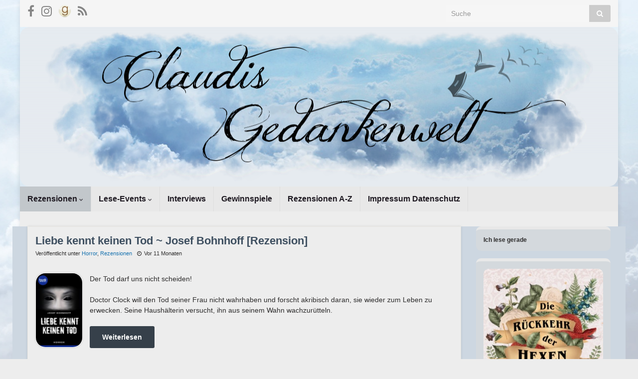

--- FILE ---
content_type: text/html; charset=UTF-8
request_url: https://claudis-gedankenwelt.de/category/rezensionen/horror/
body_size: 25483
content:
<!DOCTYPE html><!--[if IE 7]>
<html class="ie ie7" lang="de">
<![endif]-->
<!--[if IE 8]>
<html class="ie ie8" lang="de">
<![endif]-->
<!--[if !(IE 7) & !(IE 8)]><!-->
<html lang="de">
<!--<![endif]-->
    <head>
        <meta charset="UTF-8">
        <meta http-equiv="X-UA-Compatible" content="IE=edge">
        <meta name="viewport" content="width=device-width, initial-scale=1">
        <meta name='robots' content='index, follow, max-image-preview:large, max-snippet:-1, max-video-preview:-1' />
	<style>img:is([sizes="auto" i], [sizes^="auto," i]) { contain-intrinsic-size: 3000px 1500px }</style>
	
	<!-- This site is optimized with the Yoast SEO plugin v26.6 - https://yoast.com/wordpress/plugins/seo/ -->
	<title>Horror Archive - Claudis Gedankenwelt</title>
	<link rel="canonical" href="https://Claudis-gedankenwelt.de/category/rezensionen/horror/" />
	<link rel="next" href="https://Claudis-gedankenwelt.de/category/rezensionen/horror/page/2/" />
	<meta property="og:locale" content="de_DE" />
	<meta property="og:type" content="article" />
	<meta property="og:title" content="Horror Archive - Claudis Gedankenwelt" />
	<meta property="og:url" content="https://Claudis-gedankenwelt.de/category/rezensionen/horror/" />
	<meta property="og:site_name" content="Claudis Gedankenwelt" />
	<meta name="twitter:card" content="summary_large_image" />
	<meta name="twitter:site" content="@ClaudisBlog" />
	<script type="application/ld+json" class="yoast-schema-graph">{"@context":"https://schema.org","@graph":[{"@type":"CollectionPage","@id":"https://Claudis-gedankenwelt.de/category/rezensionen/horror/","url":"https://Claudis-gedankenwelt.de/category/rezensionen/horror/","name":"Horror Archive - Claudis Gedankenwelt","isPartOf":{"@id":"https://Claudis-gedankenwelt.de/#website"},"primaryImageOfPage":{"@id":"https://Claudis-gedankenwelt.de/category/rezensionen/horror/#primaryimage"},"image":{"@id":"https://Claudis-gedankenwelt.de/category/rezensionen/horror/#primaryimage"},"thumbnailUrl":"https://Claudis-gedankenwelt.de/wp-content/uploads/2025/02/liebe-kennt-keinen-tod.jpg","breadcrumb":{"@id":"https://Claudis-gedankenwelt.de/category/rezensionen/horror/#breadcrumb"},"inLanguage":"de"},{"@type":"ImageObject","inLanguage":"de","@id":"https://Claudis-gedankenwelt.de/category/rezensionen/horror/#primaryimage","url":"https://Claudis-gedankenwelt.de/wp-content/uploads/2025/02/liebe-kennt-keinen-tod.jpg","contentUrl":"https://Claudis-gedankenwelt.de/wp-content/uploads/2025/02/liebe-kennt-keinen-tod.jpg","width":313,"height":500},{"@type":"BreadcrumbList","@id":"https://Claudis-gedankenwelt.de/category/rezensionen/horror/#breadcrumb","itemListElement":[{"@type":"ListItem","position":1,"name":"Startseite","item":"https://Claudis-gedankenwelt.de/"},{"@type":"ListItem","position":2,"name":"Rezensionen","item":"https://Claudis-gedankenwelt.de/category/rezensionen/"},{"@type":"ListItem","position":3,"name":"Horror"}]},{"@type":"WebSite","@id":"https://Claudis-gedankenwelt.de/#website","url":"https://Claudis-gedankenwelt.de/","name":"Claudis Gedankenwelt","description":"Alles rund um Bücher und was mir noch so einfällt......","publisher":{"@id":"https://Claudis-gedankenwelt.de/#/schema/person/1fb5e205a0102258b4d5373bbede7593"},"potentialAction":[{"@type":"SearchAction","target":{"@type":"EntryPoint","urlTemplate":"https://Claudis-gedankenwelt.de/?s={search_term_string}"},"query-input":{"@type":"PropertyValueSpecification","valueRequired":true,"valueName":"search_term_string"}}],"inLanguage":"de"},{"@type":["Person","Organization"],"@id":"https://Claudis-gedankenwelt.de/#/schema/person/1fb5e205a0102258b4d5373bbede7593","name":"Claudi","image":{"@type":"ImageObject","inLanguage":"de","@id":"https://Claudis-gedankenwelt.de/#/schema/person/image/","url":"https://Claudis-gedankenwelt.de/wp-content/uploads/2017/08/cropped-share_facebook.png","contentUrl":"https://Claudis-gedankenwelt.de/wp-content/uploads/2017/08/cropped-share_facebook.png","width":512,"height":512,"caption":"Claudi"},"logo":{"@id":"https://Claudis-gedankenwelt.de/#/schema/person/image/"},"sameAs":["https://Claudis-Gedankenwelt.de","https://www.facebook.com/ClaudisGedankenwelt","https://www.instagram.com/claudis_gedankenwelt/","https://x.com/ClaudisBlog"]}]}</script>
	<!-- / Yoast SEO plugin. -->


<link rel='dns-prefetch' href='//Claudis-gedankenwelt.de' />
<link rel="alternate" type="application/rss+xml" title="Claudis Gedankenwelt &raquo; Feed" href="https://Claudis-gedankenwelt.de/feed/" />
<link rel="alternate" type="application/rss+xml" title="Claudis Gedankenwelt &raquo; Kommentar-Feed" href="https://Claudis-gedankenwelt.de/comments/feed/" />
<link rel="alternate" type="application/rss+xml" title="Claudis Gedankenwelt &raquo; Horror Kategorie-Feed" href="https://Claudis-gedankenwelt.de/category/rezensionen/horror/feed/" />
<script type="text/javascript">
/* <![CDATA[ */
window._wpemojiSettings = {"baseUrl":"https:\/\/s.w.org\/images\/core\/emoji\/16.0.1\/72x72\/","ext":".png","svgUrl":"https:\/\/s.w.org\/images\/core\/emoji\/16.0.1\/svg\/","svgExt":".svg","source":{"concatemoji":"https:\/\/Claudis-gedankenwelt.de\/wp-includes\/js\/wp-emoji-release.min.js?ver=6.8.3"}};
/*! This file is auto-generated */
!function(s,n){var o,i,e;function c(e){try{var t={supportTests:e,timestamp:(new Date).valueOf()};sessionStorage.setItem(o,JSON.stringify(t))}catch(e){}}function p(e,t,n){e.clearRect(0,0,e.canvas.width,e.canvas.height),e.fillText(t,0,0);var t=new Uint32Array(e.getImageData(0,0,e.canvas.width,e.canvas.height).data),a=(e.clearRect(0,0,e.canvas.width,e.canvas.height),e.fillText(n,0,0),new Uint32Array(e.getImageData(0,0,e.canvas.width,e.canvas.height).data));return t.every(function(e,t){return e===a[t]})}function u(e,t){e.clearRect(0,0,e.canvas.width,e.canvas.height),e.fillText(t,0,0);for(var n=e.getImageData(16,16,1,1),a=0;a<n.data.length;a++)if(0!==n.data[a])return!1;return!0}function f(e,t,n,a){switch(t){case"flag":return n(e,"\ud83c\udff3\ufe0f\u200d\u26a7\ufe0f","\ud83c\udff3\ufe0f\u200b\u26a7\ufe0f")?!1:!n(e,"\ud83c\udde8\ud83c\uddf6","\ud83c\udde8\u200b\ud83c\uddf6")&&!n(e,"\ud83c\udff4\udb40\udc67\udb40\udc62\udb40\udc65\udb40\udc6e\udb40\udc67\udb40\udc7f","\ud83c\udff4\u200b\udb40\udc67\u200b\udb40\udc62\u200b\udb40\udc65\u200b\udb40\udc6e\u200b\udb40\udc67\u200b\udb40\udc7f");case"emoji":return!a(e,"\ud83e\udedf")}return!1}function g(e,t,n,a){var r="undefined"!=typeof WorkerGlobalScope&&self instanceof WorkerGlobalScope?new OffscreenCanvas(300,150):s.createElement("canvas"),o=r.getContext("2d",{willReadFrequently:!0}),i=(o.textBaseline="top",o.font="600 32px Arial",{});return e.forEach(function(e){i[e]=t(o,e,n,a)}),i}function t(e){var t=s.createElement("script");t.src=e,t.defer=!0,s.head.appendChild(t)}"undefined"!=typeof Promise&&(o="wpEmojiSettingsSupports",i=["flag","emoji"],n.supports={everything:!0,everythingExceptFlag:!0},e=new Promise(function(e){s.addEventListener("DOMContentLoaded",e,{once:!0})}),new Promise(function(t){var n=function(){try{var e=JSON.parse(sessionStorage.getItem(o));if("object"==typeof e&&"number"==typeof e.timestamp&&(new Date).valueOf()<e.timestamp+604800&&"object"==typeof e.supportTests)return e.supportTests}catch(e){}return null}();if(!n){if("undefined"!=typeof Worker&&"undefined"!=typeof OffscreenCanvas&&"undefined"!=typeof URL&&URL.createObjectURL&&"undefined"!=typeof Blob)try{var e="postMessage("+g.toString()+"("+[JSON.stringify(i),f.toString(),p.toString(),u.toString()].join(",")+"));",a=new Blob([e],{type:"text/javascript"}),r=new Worker(URL.createObjectURL(a),{name:"wpTestEmojiSupports"});return void(r.onmessage=function(e){c(n=e.data),r.terminate(),t(n)})}catch(e){}c(n=g(i,f,p,u))}t(n)}).then(function(e){for(var t in e)n.supports[t]=e[t],n.supports.everything=n.supports.everything&&n.supports[t],"flag"!==t&&(n.supports.everythingExceptFlag=n.supports.everythingExceptFlag&&n.supports[t]);n.supports.everythingExceptFlag=n.supports.everythingExceptFlag&&!n.supports.flag,n.DOMReady=!1,n.readyCallback=function(){n.DOMReady=!0}}).then(function(){return e}).then(function(){var e;n.supports.everything||(n.readyCallback(),(e=n.source||{}).concatemoji?t(e.concatemoji):e.wpemoji&&e.twemoji&&(t(e.twemoji),t(e.wpemoji)))}))}((window,document),window._wpemojiSettings);
/* ]]> */
</script>
<style id='wp-emoji-styles-inline-css' type='text/css'>

	img.wp-smiley, img.emoji {
		display: inline !important;
		border: none !important;
		box-shadow: none !important;
		height: 1em !important;
		width: 1em !important;
		margin: 0 0.07em !important;
		vertical-align: -0.1em !important;
		background: none !important;
		padding: 0 !important;
	}
</style>
<link rel='stylesheet' id='wp-block-library-css' href='https://Claudis-gedankenwelt.de/wp-includes/css/dist/block-library/style.min.css?ver=6.8.3' type='text/css' media='all' />
<style id='classic-theme-styles-inline-css' type='text/css'>
/*! This file is auto-generated */
.wp-block-button__link{color:#fff;background-color:#32373c;border-radius:9999px;box-shadow:none;text-decoration:none;padding:calc(.667em + 2px) calc(1.333em + 2px);font-size:1.125em}.wp-block-file__button{background:#32373c;color:#fff;text-decoration:none}
</style>
<style id='feedzy-rss-feeds-loop-style-inline-css' type='text/css'>
.wp-block-feedzy-rss-feeds-loop{display:grid;gap:24px;grid-template-columns:repeat(1,1fr)}@media(min-width:782px){.wp-block-feedzy-rss-feeds-loop.feedzy-loop-columns-2,.wp-block-feedzy-rss-feeds-loop.feedzy-loop-columns-3,.wp-block-feedzy-rss-feeds-loop.feedzy-loop-columns-4,.wp-block-feedzy-rss-feeds-loop.feedzy-loop-columns-5{grid-template-columns:repeat(2,1fr)}}@media(min-width:960px){.wp-block-feedzy-rss-feeds-loop.feedzy-loop-columns-2{grid-template-columns:repeat(2,1fr)}.wp-block-feedzy-rss-feeds-loop.feedzy-loop-columns-3{grid-template-columns:repeat(3,1fr)}.wp-block-feedzy-rss-feeds-loop.feedzy-loop-columns-4{grid-template-columns:repeat(4,1fr)}.wp-block-feedzy-rss-feeds-loop.feedzy-loop-columns-5{grid-template-columns:repeat(5,1fr)}}.wp-block-feedzy-rss-feeds-loop .wp-block-image.is-style-rounded img{border-radius:9999px}.wp-block-feedzy-rss-feeds-loop .wp-block-image:has(:is(img:not([src]),img[src=""])){display:none}

</style>
<style id='global-styles-inline-css' type='text/css'>
:root{--wp--preset--aspect-ratio--square: 1;--wp--preset--aspect-ratio--4-3: 4/3;--wp--preset--aspect-ratio--3-4: 3/4;--wp--preset--aspect-ratio--3-2: 3/2;--wp--preset--aspect-ratio--2-3: 2/3;--wp--preset--aspect-ratio--16-9: 16/9;--wp--preset--aspect-ratio--9-16: 9/16;--wp--preset--color--black: #000000;--wp--preset--color--cyan-bluish-gray: #abb8c3;--wp--preset--color--white: #ffffff;--wp--preset--color--pale-pink: #f78da7;--wp--preset--color--vivid-red: #cf2e2e;--wp--preset--color--luminous-vivid-orange: #ff6900;--wp--preset--color--luminous-vivid-amber: #fcb900;--wp--preset--color--light-green-cyan: #7bdcb5;--wp--preset--color--vivid-green-cyan: #00d084;--wp--preset--color--pale-cyan-blue: #8ed1fc;--wp--preset--color--vivid-cyan-blue: #0693e3;--wp--preset--color--vivid-purple: #9b51e0;--wp--preset--gradient--vivid-cyan-blue-to-vivid-purple: linear-gradient(135deg,rgba(6,147,227,1) 0%,rgb(155,81,224) 100%);--wp--preset--gradient--light-green-cyan-to-vivid-green-cyan: linear-gradient(135deg,rgb(122,220,180) 0%,rgb(0,208,130) 100%);--wp--preset--gradient--luminous-vivid-amber-to-luminous-vivid-orange: linear-gradient(135deg,rgba(252,185,0,1) 0%,rgba(255,105,0,1) 100%);--wp--preset--gradient--luminous-vivid-orange-to-vivid-red: linear-gradient(135deg,rgba(255,105,0,1) 0%,rgb(207,46,46) 100%);--wp--preset--gradient--very-light-gray-to-cyan-bluish-gray: linear-gradient(135deg,rgb(238,238,238) 0%,rgb(169,184,195) 100%);--wp--preset--gradient--cool-to-warm-spectrum: linear-gradient(135deg,rgb(74,234,220) 0%,rgb(151,120,209) 20%,rgb(207,42,186) 40%,rgb(238,44,130) 60%,rgb(251,105,98) 80%,rgb(254,248,76) 100%);--wp--preset--gradient--blush-light-purple: linear-gradient(135deg,rgb(255,206,236) 0%,rgb(152,150,240) 100%);--wp--preset--gradient--blush-bordeaux: linear-gradient(135deg,rgb(254,205,165) 0%,rgb(254,45,45) 50%,rgb(107,0,62) 100%);--wp--preset--gradient--luminous-dusk: linear-gradient(135deg,rgb(255,203,112) 0%,rgb(199,81,192) 50%,rgb(65,88,208) 100%);--wp--preset--gradient--pale-ocean: linear-gradient(135deg,rgb(255,245,203) 0%,rgb(182,227,212) 50%,rgb(51,167,181) 100%);--wp--preset--gradient--electric-grass: linear-gradient(135deg,rgb(202,248,128) 0%,rgb(113,206,126) 100%);--wp--preset--gradient--midnight: linear-gradient(135deg,rgb(2,3,129) 0%,rgb(40,116,252) 100%);--wp--preset--font-size--small: 14px;--wp--preset--font-size--medium: 20px;--wp--preset--font-size--large: 20px;--wp--preset--font-size--x-large: 42px;--wp--preset--font-size--tiny: 10px;--wp--preset--font-size--regular: 16px;--wp--preset--font-size--larger: 26px;--wp--preset--spacing--20: 0.44rem;--wp--preset--spacing--30: 0.67rem;--wp--preset--spacing--40: 1rem;--wp--preset--spacing--50: 1.5rem;--wp--preset--spacing--60: 2.25rem;--wp--preset--spacing--70: 3.38rem;--wp--preset--spacing--80: 5.06rem;--wp--preset--shadow--natural: 6px 6px 9px rgba(0, 0, 0, 0.2);--wp--preset--shadow--deep: 12px 12px 50px rgba(0, 0, 0, 0.4);--wp--preset--shadow--sharp: 6px 6px 0px rgba(0, 0, 0, 0.2);--wp--preset--shadow--outlined: 6px 6px 0px -3px rgba(255, 255, 255, 1), 6px 6px rgba(0, 0, 0, 1);--wp--preset--shadow--crisp: 6px 6px 0px rgba(0, 0, 0, 1);}:where(.is-layout-flex){gap: 0.5em;}:where(.is-layout-grid){gap: 0.5em;}body .is-layout-flex{display: flex;}.is-layout-flex{flex-wrap: wrap;align-items: center;}.is-layout-flex > :is(*, div){margin: 0;}body .is-layout-grid{display: grid;}.is-layout-grid > :is(*, div){margin: 0;}:where(.wp-block-columns.is-layout-flex){gap: 2em;}:where(.wp-block-columns.is-layout-grid){gap: 2em;}:where(.wp-block-post-template.is-layout-flex){gap: 1.25em;}:where(.wp-block-post-template.is-layout-grid){gap: 1.25em;}.has-black-color{color: var(--wp--preset--color--black) !important;}.has-cyan-bluish-gray-color{color: var(--wp--preset--color--cyan-bluish-gray) !important;}.has-white-color{color: var(--wp--preset--color--white) !important;}.has-pale-pink-color{color: var(--wp--preset--color--pale-pink) !important;}.has-vivid-red-color{color: var(--wp--preset--color--vivid-red) !important;}.has-luminous-vivid-orange-color{color: var(--wp--preset--color--luminous-vivid-orange) !important;}.has-luminous-vivid-amber-color{color: var(--wp--preset--color--luminous-vivid-amber) !important;}.has-light-green-cyan-color{color: var(--wp--preset--color--light-green-cyan) !important;}.has-vivid-green-cyan-color{color: var(--wp--preset--color--vivid-green-cyan) !important;}.has-pale-cyan-blue-color{color: var(--wp--preset--color--pale-cyan-blue) !important;}.has-vivid-cyan-blue-color{color: var(--wp--preset--color--vivid-cyan-blue) !important;}.has-vivid-purple-color{color: var(--wp--preset--color--vivid-purple) !important;}.has-black-background-color{background-color: var(--wp--preset--color--black) !important;}.has-cyan-bluish-gray-background-color{background-color: var(--wp--preset--color--cyan-bluish-gray) !important;}.has-white-background-color{background-color: var(--wp--preset--color--white) !important;}.has-pale-pink-background-color{background-color: var(--wp--preset--color--pale-pink) !important;}.has-vivid-red-background-color{background-color: var(--wp--preset--color--vivid-red) !important;}.has-luminous-vivid-orange-background-color{background-color: var(--wp--preset--color--luminous-vivid-orange) !important;}.has-luminous-vivid-amber-background-color{background-color: var(--wp--preset--color--luminous-vivid-amber) !important;}.has-light-green-cyan-background-color{background-color: var(--wp--preset--color--light-green-cyan) !important;}.has-vivid-green-cyan-background-color{background-color: var(--wp--preset--color--vivid-green-cyan) !important;}.has-pale-cyan-blue-background-color{background-color: var(--wp--preset--color--pale-cyan-blue) !important;}.has-vivid-cyan-blue-background-color{background-color: var(--wp--preset--color--vivid-cyan-blue) !important;}.has-vivid-purple-background-color{background-color: var(--wp--preset--color--vivid-purple) !important;}.has-black-border-color{border-color: var(--wp--preset--color--black) !important;}.has-cyan-bluish-gray-border-color{border-color: var(--wp--preset--color--cyan-bluish-gray) !important;}.has-white-border-color{border-color: var(--wp--preset--color--white) !important;}.has-pale-pink-border-color{border-color: var(--wp--preset--color--pale-pink) !important;}.has-vivid-red-border-color{border-color: var(--wp--preset--color--vivid-red) !important;}.has-luminous-vivid-orange-border-color{border-color: var(--wp--preset--color--luminous-vivid-orange) !important;}.has-luminous-vivid-amber-border-color{border-color: var(--wp--preset--color--luminous-vivid-amber) !important;}.has-light-green-cyan-border-color{border-color: var(--wp--preset--color--light-green-cyan) !important;}.has-vivid-green-cyan-border-color{border-color: var(--wp--preset--color--vivid-green-cyan) !important;}.has-pale-cyan-blue-border-color{border-color: var(--wp--preset--color--pale-cyan-blue) !important;}.has-vivid-cyan-blue-border-color{border-color: var(--wp--preset--color--vivid-cyan-blue) !important;}.has-vivid-purple-border-color{border-color: var(--wp--preset--color--vivid-purple) !important;}.has-vivid-cyan-blue-to-vivid-purple-gradient-background{background: var(--wp--preset--gradient--vivid-cyan-blue-to-vivid-purple) !important;}.has-light-green-cyan-to-vivid-green-cyan-gradient-background{background: var(--wp--preset--gradient--light-green-cyan-to-vivid-green-cyan) !important;}.has-luminous-vivid-amber-to-luminous-vivid-orange-gradient-background{background: var(--wp--preset--gradient--luminous-vivid-amber-to-luminous-vivid-orange) !important;}.has-luminous-vivid-orange-to-vivid-red-gradient-background{background: var(--wp--preset--gradient--luminous-vivid-orange-to-vivid-red) !important;}.has-very-light-gray-to-cyan-bluish-gray-gradient-background{background: var(--wp--preset--gradient--very-light-gray-to-cyan-bluish-gray) !important;}.has-cool-to-warm-spectrum-gradient-background{background: var(--wp--preset--gradient--cool-to-warm-spectrum) !important;}.has-blush-light-purple-gradient-background{background: var(--wp--preset--gradient--blush-light-purple) !important;}.has-blush-bordeaux-gradient-background{background: var(--wp--preset--gradient--blush-bordeaux) !important;}.has-luminous-dusk-gradient-background{background: var(--wp--preset--gradient--luminous-dusk) !important;}.has-pale-ocean-gradient-background{background: var(--wp--preset--gradient--pale-ocean) !important;}.has-electric-grass-gradient-background{background: var(--wp--preset--gradient--electric-grass) !important;}.has-midnight-gradient-background{background: var(--wp--preset--gradient--midnight) !important;}.has-small-font-size{font-size: var(--wp--preset--font-size--small) !important;}.has-medium-font-size{font-size: var(--wp--preset--font-size--medium) !important;}.has-large-font-size{font-size: var(--wp--preset--font-size--large) !important;}.has-x-large-font-size{font-size: var(--wp--preset--font-size--x-large) !important;}
:where(.wp-block-post-template.is-layout-flex){gap: 1.25em;}:where(.wp-block-post-template.is-layout-grid){gap: 1.25em;}
:where(.wp-block-columns.is-layout-flex){gap: 2em;}:where(.wp-block-columns.is-layout-grid){gap: 2em;}
:root :where(.wp-block-pullquote){font-size: 1.5em;line-height: 1.6;}
</style>
<link rel='stylesheet' id='bootstrap-css' href='https://Claudis-gedankenwelt.de/wp-content/themes/graphene-plus/bootstrap/css/bootstrap.min.css?ver=6.8.3' type='text/css' media='all' />
<link rel='stylesheet' id='font-awesome-css' href='https://Claudis-gedankenwelt.de/wp-content/themes/graphene-plus/fonts/font-awesome/css/font-awesome.min.css?ver=6.8.3' type='text/css' media='all' />
<link rel='stylesheet' id='graphene-parent-css' href='https://Claudis-gedankenwelt.de/wp-content/themes/graphene-plus/style.css?ver=2.9.4' type='text/css' media='all' />
<link rel='stylesheet' id='graphene-css' href='https://Claudis-gedankenwelt.de/wp-content/themes/graphene-plus-child/style.css?ver=2.9.4' type='text/css' media='screen' />
<link rel='stylesheet' id='graphene-responsive-css' href='https://Claudis-gedankenwelt.de/wp-content/themes/graphene-plus/responsive.css?ver=2.9.4' type='text/css' media='all' />
<link rel='stylesheet' id='graphene-blocks-css' href='https://Claudis-gedankenwelt.de/wp-content/themes/graphene-plus/blocks.css?ver=2.9.4' type='text/css' media='all' />
<link rel='stylesheet' id='tablepress-default-css' href='https://Claudis-gedankenwelt.de/wp-content/tablepress-combined.min.css?ver=60' type='text/css' media='all' />
<script type="text/javascript" src="https://Claudis-gedankenwelt.de/wp-includes/js/jquery/jquery.min.js?ver=3.7.1" id="jquery-core-js"></script>
<script type="text/javascript" src="https://Claudis-gedankenwelt.de/wp-includes/js/jquery/jquery-migrate.min.js?ver=3.4.1" id="jquery-migrate-js"></script>
<script defer type="text/javascript" src="https://Claudis-gedankenwelt.de/wp-content/themes/graphene-plus/bootstrap/js/bootstrap.min.js?ver=2.9.4" id="bootstrap-js"></script>
<script defer type="text/javascript" src="https://Claudis-gedankenwelt.de/wp-content/themes/graphene-plus/js/bootstrap-hover-dropdown/bootstrap-hover-dropdown.min.js?ver=2.9.4" id="bootstrap-hover-dropdown-js"></script>
<script defer type="text/javascript" src="https://Claudis-gedankenwelt.de/wp-content/themes/graphene-plus/js/bootstrap-submenu/bootstrap-submenu.min.js?ver=2.9.4" id="bootstrap-submenu-js"></script>
<script defer type="text/javascript" src="https://Claudis-gedankenwelt.de/wp-content/themes/graphene-plus/js/jquery.infinitescroll.min.js?ver=2.9.4" id="infinite-scroll-js"></script>
<script type="text/javascript" id="graphene-js-extra">
/* <![CDATA[ */
var grapheneJS = {"siteurl":"https:\/\/Claudis-gedankenwelt.de","ajaxurl":"https:\/\/Claudis-gedankenwelt.de\/wp-admin\/admin-ajax.php","templateUrl":"https:\/\/Claudis-gedankenwelt.de\/wp-content\/themes\/graphene-plus","isSingular":"","enableStickyMenu":"1","shouldShowComments":"","commentsOrder":"newest","sliderDisable":"1","sliderInterval":"7000","infScrollBtnLbl":"Mehr laden","infScrollOn":"1","infScrollCommentsOn":"1","totalPosts":"20","postsPerPage":"10","isPageNavi":"","infScrollMsgText":"Lade window.grapheneInfScrollItemsPerPage von weiteren window.grapheneInfScrollItemsLeft verbleibenden ...","infScrollMsgTextPlural":"Lade window.grapheneInfScrollItemsPerPage von weiteren window.grapheneInfScrollItemsLeft verbleibenden ...","infScrollFinishedText":"Alles geladen!","commentsPerPage":"50","totalComments":"0","infScrollCommentsMsg":"Lade window.grapheneInfScrollCommentsPerPage von window.grapheneInfScrollCommentsLeft Kommentar.","infScrollCommentsMsgPlural":"Lade window.grapheneInfScrollCommentsPerPage von window.grapheneInfScrollCommentsLeft Kommentaren.","infScrollCommentsFinishedMsg":"Alle Kommentare wurden geladen!","disableLiveSearch":"","txtNoResult":"Kein Ergebnis gefunden.","isMasonry":""};
/* ]]> */
</script>
<script defer type="text/javascript" src="https://Claudis-gedankenwelt.de/wp-content/themes/graphene-plus/js/graphene.js?ver=2.9.4" id="graphene-js"></script>
<script defer type="text/javascript" src="https://Claudis-gedankenwelt.de/wp-content/themes/graphene-plus/plus/scripts/jquery.autocomplete.min.js?ver=1.4.9" id="jquery-autocomplete-js"></script>
<link rel="https://api.w.org/" href="https://Claudis-gedankenwelt.de/wp-json/" /><link rel="alternate" title="JSON" type="application/json" href="https://Claudis-gedankenwelt.de/wp-json/wp/v2/categories/30" /><link rel="EditURI" type="application/rsd+xml" title="RSD" href="https://Claudis-gedankenwelt.de/xmlrpc.php?rsd" />
<meta name="generator" content="WordPress 6.8.3" />
<style type="text/css">
.feedzy-rss-link-icon:after {
	content: url("https://Claudis-gedankenwelt.de/wp-content/plugins/feedzy-rss-feeds/img/external-link.png");
	margin-left: 3px;
}
</style>
		<!-- Analytics by WP Statistics - https://wp-statistics.com -->
<style type="text/css">
.top-bar{background-color:#ffffff} .top-bar .searchform .btn-default, .top-bar #top_search .searchform .btn-default{color:#ffffff}.navbar {background: #e8e8e8} @media only screen and (max-width: 768px){ #mega-menu-wrap-Header-Menu .mega-menu-toggle + #mega-menu-Header-Menu {background: #e8e8e8} }.navbar-inverse .nav > li > a, #mega-menu-wrap-Header-Menu #mega-menu-Header-Menu > li.mega-menu-item > a.mega-menu-link, .navbar #top_search .searchform input {color: #242925}.navbar #header-menu-wrap .nav li:focus, .navbar #header-menu-wrap .nav li:hover, .navbar #header-menu-wrap .nav li.current-menu-item, .navbar #header-menu-wrap .nav li.current-menu-ancestor, .navbar #header-menu-wrap .dropdown-menu li, .navbar #header-menu-wrap .dropdown-menu > li > a:focus, .navbar #header-menu-wrap .dropdown-menu > li > a:hover, .navbar #header-menu-wrap .dropdown-menu > .active > a, .navbar #header-menu-wrap .dropdown-menu > .active > a:focus, .navbar #header-menu-wrap .dropdown-menu > .active > a:hover, .navbar #header-menu-wrap .navbar-nav>.open>a, .navbar #header-menu-wrap .navbar-nav>.open>a:focus, .navbar #header-menu-wrap .navbar-nav>.open>a:hover, .navbar .navbar-nav>.active>a, .navbar .navbar-nav>.active>a:focus, .navbar .navbar-nav>.active>a:hover, #header-menu-wrap #mega-menu-wrap-Header-Menu #mega-menu-Header-Menu li.mega-current-menu-item, #header-menu-wrap #mega-menu-wrap-Header-Menu #mega-menu-Header-Menu > li.mega-menu-item > a.mega-menu-link:hover, #header-menu-wrap #mega-menu-wrap-Header-Menu #mega-menu-Header-Menu > li.mega-toggle-on > a.mega-menu-link, #header-menu-wrap #mega-menu-wrap-Header-Menu #mega-menu-Header-Menu > li.mega-current-menu-item > a.mega-menu-link {background: #c2c7cb}.navbar #header-menu-wrap .nav ul li a, .navbar #header-menu-wrap .nav ul li a {color: #4d4f4b}.navbar #secondary-menu-wrap {background: #7b9672}.navbar #secondary-menu-wrap .nav li:focus, .navbar #secondary-menu-wrap .nav li:hover, .navbar #secondary-menu-wrap .nav li.current-menu-item, .navbar #secondary-menu-wrap .nav li.current-menu-ancestor, .navbar #secondary-menu-wrap .dropdown-menu li, .navbar #secondary-menu-wrap .dropdown-menu > li > a:focus, .navbar #secondary-menu-wrap .dropdown-menu > li > a:hover, .navbar #secondary-menu-wrap .dropdown-menu > .active > a, .navbar #secondary-menu-wrap .dropdown-menu > .active > a:focus, .navbar #secondary-menu-wrap .dropdown-menu > .active > a:hover, .navbar #secondary-menu-wrap .navbar-nav>.open>a, .navbar #secondary-menu-wrap .navbar-nav>.open>a:focus, .navbar #secondary-menu-wrap .navbar-nav>.open>a:hover {background-color: #dfdee0}.navbar #secondary-menu-wrap .navbar-nav>.active>a, .navbar #secondary-menu-wrap .navbar-nav>.active>a:focus, .navbar #secondary-menu-wrap .navbar-nav>.active>a:hover, .navbar #secondary-menu-wrap .navbar-nav>.open>a, .navbar #secondary-menu-wrap .navbar-nav>.open>a:focus, .navbar #secondary-menu-wrap .navbar-nav>.open>a:hover, .navbar #secondary-menu-wrap .navbar-nav>.current-menu-item>a, .navbar #secondary-menu-wrap .navbar-nav>.current-menu-item>a:hover, .navbar #secondary-menu-wrap .navbar-nav>.current-menu-item>a:focus, .navbar #secondary-menu-wrap .navbar-nav>.current-menu-ancestor>a, .navbar #secondary-menu-wrap .navbar-nav>.current-menu-ancestor>a:hover, .navbar #secondary-menu-wrap .navbar-nav>.current-menu-ancestor>a:focus, .navbar #secondary-menu-wrap .navbar-nav>li>a:focus, .navbar #secondary-menu-wrap .navbar-nav>li>a:hover {color: #ffffff}.navbar #secondary-menu-wrap .nav ul li a {color: #474343}#content, body > .container > .panel-layout, #header {background-color: #ededed}.post, .singular .post, .singular .posts-list .post, .homepage_pane, .entry-author {background-color: #ededed}.entry-footer {border-color: #cdd7e1}.post-title, .post-title a, .post-title a:hover, .post-title a:visited {color: #3e4f60}a, .post .date .day, .pagination>li>a, .pagination>li>a:hover, .pagination>li>span, #comments > h4.current a, #comments > h4.current a .fa, .post-nav-top p, .post-nav-top a, .autocomplete-suggestions strong {color: #5d7389}a:focus, a:hover, .post-nav-top a:hover {color: #5d7389}.sticky {border-color: #cdd7e1}.child-page {background-color: #cdd7e1}.sidebar .sidebar-wrap {background-color: #d4d9dd; border-color: #e8e8e8}.sidebar ul li {border-color: #dde0e4}.carousel.style-card a {color: #707070}.btn, .btn:focus, .btn:hover, .btn a, .Button, .colour-preview .button, input[type="submit"], button[type="submit"], #commentform #submit, .wpsc_buy_button, #back-to-top, .wp-block-button .wp-block-button__link:not(.has-background) {background: #36404a; color: #ffffff} .wp-block-button.is-style-outline .wp-block-button__link {background:transparent; border-color: #36404a}.btn.btn-outline, .btn.btn-outline:hover {color: #36404a;border-color: #36404a}.label-primary, .pagination>.active>a, .pagination>.active>a:focus, .pagination>.active>a:hover, .pagination>.active>span, .pagination>.active>span:focus, .pagination>.active>span:hover, .list-group-item.parent, .list-group-item.parent:focus, .list-group-item.parent:hover {background: #36404a; border-color: #36404a; color: #ffffff}.post-nav-top, .archive-title, .page-title, .term-desc, .breadcrumb {background-color: #cdd7e1; border-color: #6b3589}.page-title, .archive-title, .term-desc {color: #383a3f}#comments .comment, #comments .pingback, #comments .trackback {background-color: #cdd7e1; border-color: #eeeeee; box-shadow: 0 0 3px #eeeeee; box-shadow: 0 0 3px rgba(238,238,238,0.05); color: #4a474b}#comments ol.children li.bypostauthor, #comments li.bypostauthor.comment {border-color: #3e4f60}#footer, .graphene-footer{background-color:#cdd7e1;color:#393b3c}#footer a, #footer a:visited {color: #393b3c}.header_title, .header_title a, .header_title a:visited, .header_title a:hover, .header_desc {color:#blank}.carousel, .carousel .item{height:400px}@media (max-width: 991px) {.carousel, .carousel .item{height:250px}}#header{max-height:560px}.post-title, .post-title a, .post-title a:hover, .post-title a:visited{ color: #3e4f60 }@media (min-width: 1200px) {.container {width:1200px}}body, blockquote p, #comments .comment-entry p, #comments .comment-entry ul li, #comments .comment-entry ol li{font-family: "Verdana", sans-serif}body{font-size: 16px}.homepage_pane .post-excerpt {font-size: 14px}h1,.h1, h2,.h2, h3,.h3, h4,.h4, h5,.h5, h6,.h6, #banner-text h1, #banner-text h2, .header_title, .header_desc, .navbar .nav > li > a, .navbar .nav ul li a, #sidebar-ebook h2, .post-title, .post-title a, .homepage_pane .post-title a, .homepage_pane .post-title a:visited, .btn, .Button, .colour-preview .button, input[type="submit"], button[type="submit"], #commentform #submit, .wpsc_buy_button, .wp-block-button .wp-block-button__link {font-family: "Verdana", sans-serif} h1,.h1 {font-size: 32px} h2,.h2, .post-title, .post-title a {font-size: 26px} h3,.h3, .homepage_pane .post-title a, .homepage_pane .post-title a:visited {font-size: 20px} h4,.h4 {font-size: 16px} h5,.h5 {font-size: 12px} h6,.h6 {font-size: 10px} .sidebar ul li{font-size: 14px}
</style>
<style type="text/css" id="custom-background-css">
body.custom-background { background-color: #ededed; background-image: url("https://Claudis-gedankenwelt.de/wp-content/uploads/2017/08/Clouds_hintergrund.jpg"); background-position: center center; background-size: cover; background-repeat: no-repeat; background-attachment: fixed; }
</style>
	<!-- There is no amphtml version available for this URL. --><link rel="icon" href="https://Claudis-gedankenwelt.de/wp-content/uploads/2017/08/cropped-icon_profil-1-32x32.png" sizes="32x32" />
<link rel="icon" href="https://Claudis-gedankenwelt.de/wp-content/uploads/2017/08/cropped-icon_profil-1-192x192.png" sizes="192x192" />
<link rel="apple-touch-icon" href="https://Claudis-gedankenwelt.de/wp-content/uploads/2017/08/cropped-icon_profil-1-180x180.png" />
<meta name="msapplication-TileImage" content="https://Claudis-gedankenwelt.de/wp-content/uploads/2017/08/cropped-icon_profil-1-270x270.png" />
		<style type="text/css" id="wp-custom-css">
			/*
Willkommen bei Custom CSS

Wie es funktioniert, steht unter http://wp.me/PEmnE-Bt
*/

#header {
    max-height: 550px;
}

	.singular .post-nav {
	display: none;
}
.page-title, .archive-title {
	display: none;
}

body {
	background: url(images/bg_g.png) repeat #000 fixed;
	color: #2c2b2b;
	font: normal 14px arial;
	line-height: 18px;
	position: relative;
}


a {
	color: #1772af;
	text-decoration: none;
}
a:hover {
	color: #074d7c;
	text-decoration: none;
}
input[type="text"],
input[type="email"],
input[type="password"],
input[type="search"],
input[type="tel"],
input[type="time"],
input[type="url"],
input[type="date"],
input[type="datetime"],
input[type="datetime-local"],
textarea {
	border: 1px solid #e3e3e3;
	color: #555;
	font: normal 14px arial;
	padding: 6px 3px;
	height: 16px;
}


table {
	border-collapse: collapse;
}
table td,
table th,
table tr {
	border: 0 solid #ededed
;
	font-family: arial;
	padding: 2px 5px;
}
table th {
	background: #eee;
	background: -webkit-linear-gradient(#ededed,#eee);
	background: -moz-linear-gradient(#ededed,#eee);
	background: -o-linear-gradient(#ededed,#eee);
	background: linear-gradient(#ededed,#eee);
	padding: 10px 5px;
}
table tr {
	background: #ededed;
}
table tr.alternate {
	background: #fff;
}
table#wp-calendar td,
table#wp-calendar th,
table#wp-calendar tr {
	border: none;
}

blockquote {
  	clear: both;
    margin: 0.25em 0;
    padding: 0.25em 40px;
    line-height: 1.45;
    position: relative;
    color: #383838;
    background:#d4d9dd;
		border: 1px dotted #ffffff;
		font: italic 11px 'Verdana';
}
blockquote:before {
	display: block;
  content: "\201C"; 
  font-size: 50px;
  position: absolute;
  left: -10px;
  top: -10px;
  color: #7a7a7a;
}

blockquote p:first-child {
	margin-top: 5px;
	font-style: italic;
}

blockquote p {

	margin-bottom: 10px;	
	font-style: italic;
}


blockquote blockquote {
	margin-left: 0;
}

p cite {
	display: block;
	text-align: right;
}

blockquote cite {
    color: #999999;
    font-size: 14px;
    display: block;
    margin-top: 5px;
}

html, body, h1, h2, h3, h4, h5, h6, img, ul, ol, form, fieldset, img{ 
    -moz-border-radius:20px;
    -webkit-border-radius:20px;
    border-radius:20px;
}

.post p {
	margin-bottom 10px
}

.post img { 
    -moz-border-radius:20px;
    -webkit-border-radius:20px;
    border-radius:20px;
}
.sidebar img { 
    -moz-border-radius:10px;
    -webkit-border-radius:10px;
    border-radius:10px;
}
.sidebar-wrap {
    border-radius:10px;
}


.wp-caption {
	border: 1px solid #ededed;
	text-align: center;
	background-color: #ededed;
	padding-top: 4px;
	margin: 10px;
	-moz-border-radius: 3px;
	-khtml-border-radius: 3px;
	-webkit-border-radius: 3px;
	border-radius: 3px;
}

.wp-caption img {
	margin: 0;
	padding: 0;
	border: 0 none;
}

.wp-caption p.wp-caption-text {
	font-size: 14px;
	line-height: 17px;
	padding: 0 4px 5px;
	margin: 0;
}

.graphene-form-field  {
    background: none repeat scroll 0 0 #edede7;
}
.tablepress-id-N .row-X td {
	background-color: #ededed;
}
.tablepress thead th,
.tablepress tfoot th {
	background-color: #ededed;
}
h2.tablepress-table-name {
	color: #000000;
}

.entry-content img, .wp-caption {
    max-width: 98%;
    height: auto;
}

.entry-content img, .child-page img {
    border: 0 none;
}

.entry-content .excerpt-thumb img, .child-page .excerpt-thumb img {
    float: left;
    margin: 10px 1em 0 0;
    border: 1px solid #fff;
	  width: auto;
		max-height: 150px;	
	
}		
body p {
	margin-top: 12px;
}
#respond {
		background-color: #d4d9dd
}
.widget_widget_crp h3, #respond h3#reply-title {
		background-color: #d4d9dd
}
textarea.form-control {
		background-color: #ededed;
}
h2, .h2, .post-title, .post-title a {
    font-size: 22px;
}
		</style>
		<style type="text/css">/** Mega Menu CSS: fs **/</style>
    </head>
    <body class="archive category category-horror category-30 custom-background wp-embed-responsive wp-theme-graphene-plus wp-child-theme-graphene-plus-child layout-boxed two_col_left two-columns">
        
        <div class="container boxed-wrapper">
            
                            <div id="top-bar" class="row clearfix top-bar light">
                    
                                                    
                            <div class="col-md-12 top-bar-items">
                                
                                                                                                    	<ul class="social-profiles">
							
			            <li class="social-profile social-profile-facebook">
			            	<a href="https://www.facebook.com/Claudis-Gedankenwelt-402545339845950" title="Facebook" id="social-id-1" class="mysocial social-facebook" target="_blank">
			            				                            <i class="fa fa-facebook"></i>
		                        			            	</a>
			            </li>
		            
		    						
			            <li class="social-profile social-profile-instagram">
			            	<a href="https://www.instagram.com/claudis_gedankenwelt/" title="Instagram" id="social-id-2" class="mysocial social-instagram" target="_blank">
			            				                            <i class="fa fa-instagram"></i>
		                        			            	</a>
			            </li>
		            
		    						
			            <li class="social-profile social-profile-custom">
			            	<a href="https://www.goodreads.com/user/show/6681741-claudis-gedankenwelt" title="Goodreads" id="social-id-3" class="mysocial social-custom" target="_blank">
			            			                        				                            	<img class="mysocial-icon" src="https://s.gr-assets.com/assets/icons/goodreads_icon_32x32-6c9373254f526f7fdf2980162991a2b3.png" alt="" />
		                            		                        			            	</a>
			            </li>
		            
		    						
			            <li class="social-profile social-profile-rss">
			            	<a href="https://Claudis-gedankenwelt.de/feed/" title="RSS" id="social-id-4" class="mysocial social-rss" target="_blank">
			            				                            <i class="fa fa-rss"></i>
		                        			            	</a>
			            </li>
		            
		    	    </ul>
                                    
                                                                    <button type="button" class="search-toggle navbar-toggle collapsed" data-toggle="collapse" data-target="#top_search">
                                        <span class="sr-only">Suchbox umschalten</span>
                                        <i class="fa fa-search-plus"></i>
                                    </button>

                                    <div id="top_search" class="top-search-form">
                                        <form class="searchform" method="get" action="https://Claudis-gedankenwelt.de">
	<div class="input-group">
		<div class="form-group live-search-input">
			<label for="s" class="screen-reader-text">Search for:</label>
		    <input type="text" id="s" name="s" class="form-control" placeholder="Suche">
		    		<i class="fa fa-spin fa-circle-o-notch live-search-icon" style="display:none"></i>
			</div>
	    <span class="input-group-btn">
	    	<button class="btn btn-default" type="submit"><i class="fa fa-search"></i></button>
	    </span>
    </div>
    </form>                                                                            </div>
                                
                                                            </div>

                        
                                    </div>
            

            <div id="header" class="row">

                <img width="1200" height="320" src="https://Claudis-gedankenwelt.de/wp-content/uploads/2017/08/cropped-header_claudi_5-1.png" class="attachment-1200x560 size-1200x560" alt="cropped-header_claudi_5-1.png" title="cropped-header_claudi_5-1.png" decoding="async" fetchpriority="high" srcset="https://Claudis-gedankenwelt.de/wp-content/uploads/2017/08/cropped-header_claudi_5-1.png 1200w, https://Claudis-gedankenwelt.de/wp-content/uploads/2017/08/cropped-header_claudi_5-1-300x80.png 300w, https://Claudis-gedankenwelt.de/wp-content/uploads/2017/08/cropped-header_claudi_5-1-512x137.png 512w, https://Claudis-gedankenwelt.de/wp-content/uploads/2017/08/cropped-header_claudi_5-1-870x232.png 870w" sizes="(max-width: 1200px) 100vw, 1200px" />                
                                    <a href="https://Claudis-gedankenwelt.de" id="header_img_link" title="Zurück zur Startseite">&nbsp;</a>                            </div>


                        <nav class="navbar row ">

                <div class="navbar-header align-center">
                		                    <button type="button" class="navbar-toggle collapsed" data-toggle="collapse" data-target="#header-menu-wrap, #secondary-menu-wrap">
	                        <span class="sr-only">Navigation umschalten</span>
	                        <span class="icon-bar"></span>
	                        <span class="icon-bar"></span>
	                        <span class="icon-bar"></span>
	                    </button>
                	                    
                    
                                            <p class="header_title mobile-only">
                            <a href="https://Claudis-gedankenwelt.de" title="Zurück zur Startseite">                                Claudis Gedankenwelt                            </a>                        </p>
                    
                                            
                                    </div>

                                    <div class="collapse navbar-collapse" id="header-menu-wrap">

            			<ul id="header-menu" class="nav navbar-nav flip"><li id="menu-item-4805" class="menu-item menu-item-type-taxonomy menu-item-object-category current-category-ancestor current-menu-ancestor current-menu-parent current-category-parent menu-item-has-children menu-item-4805"><a href="https://Claudis-gedankenwelt.de/category/rezensionen/" class="dropdown-toggle" data-toggle="dropdown" data-submenu="1" data-depth="10" data-hover="dropdown" data-delay="0">Rezensionen <i class="fa fa-chevron-down"></i></a>
<ul class="dropdown-menu">
	<li id="menu-item-4812" class="menu-item menu-item-type-taxonomy menu-item-object-category menu-item-4812"><a href="https://Claudis-gedankenwelt.de/category/rezensionen/jugendbuch/">Jugendbuch</a></li>
	<li id="menu-item-4807" class="menu-item menu-item-type-taxonomy menu-item-object-category menu-item-4807"><a href="https://Claudis-gedankenwelt.de/category/rezensionen/dystopie/">Dystopie</a></li>
	<li id="menu-item-4809" class="menu-item menu-item-type-taxonomy menu-item-object-category menu-item-4809"><a href="https://Claudis-gedankenwelt.de/category/rezensionen/fantasy/">Fantasy</a></li>
	<li id="menu-item-4813" class="menu-item menu-item-type-taxonomy menu-item-object-category menu-item-4813"><a href="https://Claudis-gedankenwelt.de/category/rezensionen/kinderbuch/">Kinderbuch</a></li>
	<li id="menu-item-4810" class="menu-item menu-item-type-taxonomy menu-item-object-category menu-item-4810"><a href="https://Claudis-gedankenwelt.de/category/rezensionen/historische-romane/">Historische Romane</a></li>
	<li id="menu-item-4819" class="menu-item menu-item-type-taxonomy menu-item-object-category menu-item-4819"><a href="https://Claudis-gedankenwelt.de/category/rezensionen/thriller/">Thriller / Krimi</a></li>
	<li id="menu-item-4816" class="menu-item menu-item-type-taxonomy menu-item-object-category menu-item-4816"><a href="https://Claudis-gedankenwelt.de/category/rezensionen/romantik/">Romantik</a></li>
	<li id="menu-item-4815" class="menu-item menu-item-type-taxonomy menu-item-object-category menu-item-4815"><a href="https://Claudis-gedankenwelt.de/category/rezensionen/romane/">Romane</a></li>
	<li id="menu-item-4817" class="menu-item menu-item-type-taxonomy menu-item-object-category menu-item-4817"><a href="https://Claudis-gedankenwelt.de/category/rezensionen/science-fiction/">Science-Fiction</a></li>
	<li id="menu-item-4808" class="menu-item menu-item-type-taxonomy menu-item-object-category menu-item-4808"><a href="https://Claudis-gedankenwelt.de/category/rezensionen/erotik/">Erotik</a></li>
	<li id="menu-item-4811" class="menu-item menu-item-type-taxonomy menu-item-object-category current-menu-item menu-item-4811 active"><a href="https://Claudis-gedankenwelt.de/category/rezensionen/horror/" aria-current="page">Horror</a></li>
	<li id="menu-item-4814" class="menu-item menu-item-type-taxonomy menu-item-object-category menu-item-4814"><a href="https://Claudis-gedankenwelt.de/category/rezensionen/koch-und-backbuecher/">Koch- und Backbücher</a></li>
	<li id="menu-item-6211" class="menu-item menu-item-type-taxonomy menu-item-object-category menu-item-6211"><a href="https://Claudis-gedankenwelt.de/category/rezensionen/sonstige/">sonstige</a></li>
	<li id="menu-item-4806" class="menu-item menu-item-type-taxonomy menu-item-object-category menu-item-4806"><a href="https://Claudis-gedankenwelt.de/category/rezensionen/abgebrochene-buecher/">abgebrochene Bücher</a></li>
</ul>
</li>
<li id="menu-item-4799" class="menu-item menu-item-type-taxonomy menu-item-object-category menu-item-has-children menu-item-4799"><a href="https://Claudis-gedankenwelt.de/category/lese-events/" class="dropdown-toggle has-desc" data-toggle="dropdown" data-submenu="1" data-depth="10" data-hover="dropdown" data-delay="0">Lese-Events <i class="fa fa-chevron-down"></i></a>
<ul class="dropdown-menu">
	<li id="menu-item-4804" class="menu-item menu-item-type-taxonomy menu-item-object-category menu-item-4804"><a href="https://Claudis-gedankenwelt.de/category/messe-conventions/" class="has-desc">Messe / Conventions <span class="desc">Hier erfahrt ihr alles über Messen und Conventions rund ums Buch.</span></a></li>
	<li id="menu-item-4800" class="menu-item menu-item-type-taxonomy menu-item-object-category menu-item-4800"><a href="https://Claudis-gedankenwelt.de/category/lese-events/blogtouren/">Blogtouren</a></li>
	<li id="menu-item-4802" class="menu-item menu-item-type-taxonomy menu-item-object-category menu-item-4802"><a href="https://Claudis-gedankenwelt.de/category/lese-events/lesenachte/" class="has-desc">Lesenächte</a></li>
	<li id="menu-item-4796" class="menu-item menu-item-type-taxonomy menu-item-object-category menu-item-4796"><a href="https://Claudis-gedankenwelt.de/category/challenges/">Challenges</a></li>
	<li id="menu-item-4803" class="menu-item menu-item-type-taxonomy menu-item-object-category menu-item-4803"><a href="https://Claudis-gedankenwelt.de/category/lese-events/sonstiges/">sonstiges</a></li>
</ul>
</li>
<li id="menu-item-11201" class="menu-item menu-item-type-taxonomy menu-item-object-category menu-item-11201"><a href="https://Claudis-gedankenwelt.de/category/lese-events/interviews/">Interviews</a></li>
<li id="menu-item-4798" class="menu-item menu-item-type-taxonomy menu-item-object-category menu-item-4798"><a href="https://Claudis-gedankenwelt.de/category/gewinnspiele/">Gewinnspiele</a></li>
<li id="menu-item-4820" class="menu-item menu-item-type-taxonomy menu-item-object-category menu-item-4820"><a href="https://Claudis-gedankenwelt.de/category/statistiken/">Rezensionen A-Z</a></li>
<li id="menu-item-4824" class="menu-item menu-item-type-post_type menu-item-object-page menu-item-privacy-policy menu-item-4824"><a rel="privacy-policy" href="https://Claudis-gedankenwelt.de/impressum-datenschutz/">Impressum Datenschutz</a></li>
</ul>                        
            			                        
                                            </div>
                
                                    
                            </nav>

            
            <div id="content" class="clearfix hfeed row">
                
                    
                                        
                    <div id="content-main" class="clearfix content-main col-md-9">
                    
    <h1 class="page-title archive-title">
        Kategorie: <span>Horror</span>    </h1>
    
        
    <div class="entries-wrapper">
    
                

<div id="post-18281" class="clearfix post post-18281 type-post status-publish format-standard has-post-thumbnail hentry category-horror category-rezensionen nodate item-wrap">
		
	<div class="entry clearfix">
    
    			        
		        <h2 class="post-title entry-title">
			<a href="https://Claudis-gedankenwelt.de/liebe-kennt-keinen-tod-josef-bohnhoff-rezension/" rel="bookmark" title="Permalink zu Liebe kennt keinen Tod ~ Josef Bohnhoff [Rezension]">
				Liebe kennt keinen Tod ~ Josef Bohnhoff [Rezension]            </a>
			        </h2>
		
					    <ul class="post-meta entry-meta clearfix">
	    		        <li class="byline">
	        	<span class="entry-cat">Veröffentlicht unter <span class="terms"><a class="term term-category term-30" href="https://Claudis-gedankenwelt.de/category/rezensionen/horror/">Horror</a>, <a class="term term-category term-3" href="https://Claudis-gedankenwelt.de/category/rezensionen/">Rezensionen</a></span></span>	        </li>
	        	        <li class="date-inline has-icon">
	        	<i class="fa fa-clock-o"></i>Vor 11 Monaten	        </li>
	        	    </ul>
    		
				<div class="entry-content clearfix">
			
													<p class="excerpt-thumb">
							<a href="https://Claudis-gedankenwelt.de/liebe-kennt-keinen-tod-josef-bohnhoff-rezension/" rel="bookmark" title="Permalink zu Liebe kennt keinen Tod ~ Josef Bohnhoff [Rezension]">
								<img width="188" height="300" src="https://Claudis-gedankenwelt.de/wp-content/uploads/2025/02/liebe-kennt-keinen-tod-188x300.jpg" class="attachment-medium size-medium wp-post-image" alt="" decoding="async" srcset="https://Claudis-gedankenwelt.de/wp-content/uploads/2025/02/liebe-kennt-keinen-tod-188x300.jpg 188w, https://Claudis-gedankenwelt.de/wp-content/uploads/2025/02/liebe-kennt-keinen-tod.jpg 313w" sizes="(max-width: 188px) 100vw, 188px" />							</a>
						</p>
												
			
                				                
								<p>Der Tod darf uns nicht scheiden!</p>
<p>Doctor Clock will den Tod seiner Frau nicht wahrhaben und forscht akribisch daran, sie wieder zum Leben zu erwecken. Seine Haushälterin versucht, ihn aus seinem Wahn wachzurütteln.</p><p><a class="more-link btn" href="https://Claudis-gedankenwelt.de/liebe-kennt-keinen-tod-josef-bohnhoff-rezension/">Weiterlesen</a></p>
<div class="shariff shariff-align-flex-start shariff-widget-align-flex-start" data-services="facebook" data-url="https%3A%2F%2FClaudis-gedankenwelt.de%2Fliebe-kennt-keinen-tod-josef-bohnhoff-rezension%2F" data-timestamp="1738768067" data-backendurl="https://Claudis-gedankenwelt.de/wp-json/shariff/v1/share_counts?"><ul class="shariff-buttons theme-round orientation-horizontal buttonsize-small"><li class="shariff-button facebook shariff-nocustomcolor" style="background-color:#4273c8"><a href="https://www.facebook.com/sharer/sharer.php?u=https%3A%2F%2FClaudis-gedankenwelt.de%2Fliebe-kennt-keinen-tod-josef-bohnhoff-rezension%2F" title="Bei Facebook teilen" aria-label="Bei Facebook teilen" role="button" rel="nofollow" class="shariff-link" style="; background-color:#3b5998; color:#fff" target="_blank"><span class="shariff-icon" style=""><svg width="32px" height="20px" xmlns="http://www.w3.org/2000/svg" viewBox="0 0 18 32"><path fill="#3b5998" d="M17.1 0.2v4.7h-2.8q-1.5 0-2.1 0.6t-0.5 1.9v3.4h5.2l-0.7 5.3h-4.5v13.6h-5.5v-13.6h-4.5v-5.3h4.5v-3.9q0-3.3 1.9-5.2t5-1.8q2.6 0 4.1 0.2z"/></svg></span></a></li><li class="shariff-button twitter shariff-nocustomcolor" style="background-color:#595959"><a href="https://twitter.com/share?url=https%3A%2F%2FClaudis-gedankenwelt.de%2Fliebe-kennt-keinen-tod-josef-bohnhoff-rezension%2F&text=Liebe%20kennt%20keinen%20Tod%20~%20Josef%20Bohnhoff%20%5BRezension%5D&via=ClaudisBlog" title="Bei X teilen" aria-label="Bei X teilen" role="button" rel="noopener nofollow" class="shariff-link" style="; background-color:#000; color:#fff" target="_blank"><span class="shariff-icon" style=""><svg width="32px" height="20px" xmlns="http://www.w3.org/2000/svg" viewBox="0 0 24 24"><path fill="#000" d="M14.258 10.152L23.176 0h-2.113l-7.747 8.813L7.133 0H0l9.352 13.328L0 23.973h2.113l8.176-9.309 6.531 9.309h7.133zm-2.895 3.293l-.949-1.328L2.875 1.56h3.246l6.086 8.523.945 1.328 7.91 11.078h-3.246zm0 0"/></svg></span></a></li><li class="shariff-button mailto shariff-nocustomcolor" style="background-color:#a8a8a8"><a href="mailto:?body=https%3A%2F%2FClaudis-gedankenwelt.de%2Fliebe-kennt-keinen-tod-josef-bohnhoff-rezension%2F&subject=Liebe%20kennt%20keinen%20Tod%20~%20Josef%20Bohnhoff%20%5BRezension%5D" title="Per E-Mail versenden" aria-label="Per E-Mail versenden" role="button" rel="noopener nofollow" class="shariff-link" style="; background-color:#999; color:#fff"><span class="shariff-icon" style=""><svg width="32px" height="20px" xmlns="http://www.w3.org/2000/svg" viewBox="0 0 32 32"><path fill="#999" d="M32 12.7v14.2q0 1.2-0.8 2t-2 0.9h-26.3q-1.2 0-2-0.9t-0.8-2v-14.2q0.8 0.9 1.8 1.6 6.5 4.4 8.9 6.1 1 0.8 1.6 1.2t1.7 0.9 2 0.4h0.1q0.9 0 2-0.4t1.7-0.9 1.6-1.2q3-2.2 8.9-6.1 1-0.7 1.8-1.6zM32 7.4q0 1.4-0.9 2.7t-2.2 2.2q-6.7 4.7-8.4 5.8-0.2 0.1-0.7 0.5t-1 0.7-0.9 0.6-1.1 0.5-0.9 0.2h-0.1q-0.4 0-0.9-0.2t-1.1-0.5-0.9-0.6-1-0.7-0.7-0.5q-1.6-1.1-4.7-3.2t-3.6-2.6q-1.1-0.7-2.1-2t-1-2.5q0-1.4 0.7-2.3t2.1-0.9h26.3q1.2 0 2 0.8t0.9 2z"/></svg></span></a></li></ul></div>
						
						
						
		</div>
		
			</div>
</div>

 <p class="printonly"><span class="printonly url"><strong>Permalink zu diesem Beitrag: </strong><span>https://Claudis-gedankenwelt.de/liebe-kennt-keinen-tod-josef-bohnhoff-rezension/</span></span></p>


                

<div id="post-17067" class="clearfix post post-17067 type-post status-publish format-standard has-post-thumbnail hentry category-fantasy category-horror category-rezensionen nodate item-wrap">
		
	<div class="entry clearfix">
    
    			        
		        <h2 class="post-title entry-title">
			<a href="https://Claudis-gedankenwelt.de/verrufen-anthologie-rezension/" rel="bookmark" title="Permalink zu Verrufen ~ Anthologie [Rezension]">
				Verrufen ~ Anthologie [Rezension]            </a>
			        </h2>
		
					    <ul class="post-meta entry-meta clearfix">
	    		        <li class="byline">
	        	<span class="entry-cat">Veröffentlicht unter <span class="terms"><a class="term term-category term-7" href="https://Claudis-gedankenwelt.de/category/rezensionen/fantasy/">Fantasy</a>, <a class="term term-category term-30" href="https://Claudis-gedankenwelt.de/category/rezensionen/horror/">Horror</a>, <a class="term term-category term-3" href="https://Claudis-gedankenwelt.de/category/rezensionen/">Rezensionen</a></span></span>	        </li>
	        	        <li class="date-inline has-icon">
	        	<i class="fa fa-clock-o"></i>    	<p class="post-date-inline">
            <abbr class="published" title="2023-12-10T15:12:53+01:00">10. Dezember 2023</abbr>
                    </p>
    	        </li>
	        	    </ul>
    		
				<div class="entry-content clearfix">
			
													<p class="excerpt-thumb">
							<a href="https://Claudis-gedankenwelt.de/verrufen-anthologie-rezension/" rel="bookmark" title="Permalink zu Verrufen ~ Anthologie [Rezension]">
								<img width="211" height="300" src="https://Claudis-gedankenwelt.de/wp-content/uploads/2023/12/verrufen-211x300.jpg" class="attachment-medium size-medium wp-post-image" alt="" decoding="async" srcset="https://Claudis-gedankenwelt.de/wp-content/uploads/2023/12/verrufen-211x300.jpg 211w, https://Claudis-gedankenwelt.de/wp-content/uploads/2023/12/verrufen-361x512.jpg 361w, https://Claudis-gedankenwelt.de/wp-content/uploads/2023/12/verrufen.jpg 413w" sizes="(max-width: 211px) 100vw, 211px" />							</a>
						</p>
												
			
                				                
								<p>Verrufen Verfallen Verlassen? Vergangene Unglücke und ungesühnte Schuld hinterlassen Spuren. Sie streifen durch tiefe Wälder, verfangen sich in verzweigten Höhlen. Sie schlafen hinter geborstenen Scheiben leerstehender Häuser, atmen leise im Knarren der Dielen. Ein dunkler Fleck in der Erinnerung. Bis sie dich finden.</p><p><a class="more-link btn" href="https://Claudis-gedankenwelt.de/verrufen-anthologie-rezension/">Weiterlesen</a></p>
<div class="shariff shariff-align-flex-start shariff-widget-align-flex-start" data-services="facebook" data-url="https%3A%2F%2FClaudis-gedankenwelt.de%2Fverrufen-anthologie-rezension%2F" data-timestamp="1702221173" data-backendurl="https://Claudis-gedankenwelt.de/wp-json/shariff/v1/share_counts?"><ul class="shariff-buttons theme-round orientation-horizontal buttonsize-small"><li class="shariff-button facebook shariff-nocustomcolor" style="background-color:#4273c8"><a href="https://www.facebook.com/sharer/sharer.php?u=https%3A%2F%2FClaudis-gedankenwelt.de%2Fverrufen-anthologie-rezension%2F" title="Bei Facebook teilen" aria-label="Bei Facebook teilen" role="button" rel="nofollow" class="shariff-link" style="; background-color:#3b5998; color:#fff" target="_blank"><span class="shariff-icon" style=""><svg width="32px" height="20px" xmlns="http://www.w3.org/2000/svg" viewBox="0 0 18 32"><path fill="#3b5998" d="M17.1 0.2v4.7h-2.8q-1.5 0-2.1 0.6t-0.5 1.9v3.4h5.2l-0.7 5.3h-4.5v13.6h-5.5v-13.6h-4.5v-5.3h4.5v-3.9q0-3.3 1.9-5.2t5-1.8q2.6 0 4.1 0.2z"/></svg></span></a></li><li class="shariff-button twitter shariff-nocustomcolor" style="background-color:#595959"><a href="https://twitter.com/share?url=https%3A%2F%2FClaudis-gedankenwelt.de%2Fverrufen-anthologie-rezension%2F&text=Verrufen%20~%20Anthologie%20%5BRezension%5D&via=ClaudisBlog" title="Bei X teilen" aria-label="Bei X teilen" role="button" rel="noopener nofollow" class="shariff-link" style="; background-color:#000; color:#fff" target="_blank"><span class="shariff-icon" style=""><svg width="32px" height="20px" xmlns="http://www.w3.org/2000/svg" viewBox="0 0 24 24"><path fill="#000" d="M14.258 10.152L23.176 0h-2.113l-7.747 8.813L7.133 0H0l9.352 13.328L0 23.973h2.113l8.176-9.309 6.531 9.309h7.133zm-2.895 3.293l-.949-1.328L2.875 1.56h3.246l6.086 8.523.945 1.328 7.91 11.078h-3.246zm0 0"/></svg></span></a></li><li class="shariff-button mailto shariff-nocustomcolor" style="background-color:#a8a8a8"><a href="mailto:?body=https%3A%2F%2FClaudis-gedankenwelt.de%2Fverrufen-anthologie-rezension%2F&subject=Verrufen%20~%20Anthologie%20%5BRezension%5D" title="Per E-Mail versenden" aria-label="Per E-Mail versenden" role="button" rel="noopener nofollow" class="shariff-link" style="; background-color:#999; color:#fff"><span class="shariff-icon" style=""><svg width="32px" height="20px" xmlns="http://www.w3.org/2000/svg" viewBox="0 0 32 32"><path fill="#999" d="M32 12.7v14.2q0 1.2-0.8 2t-2 0.9h-26.3q-1.2 0-2-0.9t-0.8-2v-14.2q0.8 0.9 1.8 1.6 6.5 4.4 8.9 6.1 1 0.8 1.6 1.2t1.7 0.9 2 0.4h0.1q0.9 0 2-0.4t1.7-0.9 1.6-1.2q3-2.2 8.9-6.1 1-0.7 1.8-1.6zM32 7.4q0 1.4-0.9 2.7t-2.2 2.2q-6.7 4.7-8.4 5.8-0.2 0.1-0.7 0.5t-1 0.7-0.9 0.6-1.1 0.5-0.9 0.2h-0.1q-0.4 0-0.9-0.2t-1.1-0.5-0.9-0.6-1-0.7-0.7-0.5q-1.6-1.1-4.7-3.2t-3.6-2.6q-1.1-0.7-2.1-2t-1-2.5q0-1.4 0.7-2.3t2.1-0.9h26.3q1.2 0 2 0.8t0.9 2z"/></svg></span></a></li></ul></div>
						
						
						
		</div>
		
			</div>
</div>

 <p class="printonly"><span class="printonly url"><strong>Permalink zu diesem Beitrag: </strong><span>https://Claudis-gedankenwelt.de/verrufen-anthologie-rezension/</span></span></p>


                

<div id="post-16714" class="clearfix post post-16714 type-post status-publish format-standard has-post-thumbnail hentry category-horror category-rezensionen category-thriller nodate item-wrap">
		
	<div class="entry clearfix">
    
    			        
		        <h2 class="post-title entry-title">
			<a href="https://Claudis-gedankenwelt.de/die-tueren-von-theseus-sarah-backes-rezension/" rel="bookmark" title="Permalink zu Die Türen von Theseus ~ Sarah Backes [Rezension]">
				Die Türen von Theseus ~ Sarah Backes [Rezension]            </a>
			        </h2>
		
					    <ul class="post-meta entry-meta clearfix">
	    		        <li class="byline">
	        	<span class="entry-cat">Veröffentlicht unter <span class="terms"><a class="term term-category term-30" href="https://Claudis-gedankenwelt.de/category/rezensionen/horror/">Horror</a>, <a class="term term-category term-3" href="https://Claudis-gedankenwelt.de/category/rezensionen/">Rezensionen</a>, <a class="term term-category term-9" href="https://Claudis-gedankenwelt.de/category/rezensionen/thriller/">Thriller / Krimi</a></span></span>	        </li>
	        	        <li class="date-inline has-icon">
	        	<i class="fa fa-clock-o"></i>    	<p class="post-date-inline">
            <abbr class="published" title="2023-08-04T13:13:25+02:00">4. August 2023</abbr>
                    </p>
    	        </li>
	        	    </ul>
    		
				<div class="entry-content clearfix">
			
													<p class="excerpt-thumb">
							<a href="https://Claudis-gedankenwelt.de/die-tueren-von-theseus-sarah-backes-rezension/" rel="bookmark" title="Permalink zu Die Türen von Theseus ~ Sarah Backes [Rezension]">
								<img width="184" height="300" src="https://Claudis-gedankenwelt.de/wp-content/uploads/2023/08/Die-Tueren-von-Theseus-184x300.jpg" class="attachment-medium size-medium wp-post-image" alt="" decoding="async" loading="lazy" srcset="https://Claudis-gedankenwelt.de/wp-content/uploads/2023/08/Die-Tueren-von-Theseus-184x300.jpg 184w, https://Claudis-gedankenwelt.de/wp-content/uploads/2023/08/Die-Tueren-von-Theseus.jpg 314w" sizes="auto, (max-width: 184px) 100vw, 184px" />							</a>
						</p>
												
			
                				                
								<p>Die schüchterne Memo folgt einer Duftspur aus Kindheitstagen und landet unversehens in einer alten, scheinbar maroden Stadtvilla, die eine ungeahnte Welt unglaublicher Fantasiegebilde und seltsamer Bewohner in sich verbirgt. Die freundliche Hausherrin zieht die junge Memo in ihren Bann und lockt sie immer tiefer in die Gemäuer des verwunschenen Hauses, das alle je erdachten Träume erfüllt. Bis sie plötzlich auf einen einsamen wilden Mann stößt, der in dem schier endlosen Labyrinth gefangen ist. Seine kühnen Behauptungen über das neu gewonnene Paradies fressen sich gegen jeden Widerwillen in Memos Gehirn, bis sie sich plötzlich in einem unwirklichen Kampf um Leben und Tod befindet&#8230;</p><p><a class="more-link btn" href="https://Claudis-gedankenwelt.de/die-tueren-von-theseus-sarah-backes-rezension/">Weiterlesen</a></p>
<div class="shariff shariff-align-flex-start shariff-widget-align-flex-start" data-services="facebook" data-url="https%3A%2F%2FClaudis-gedankenwelt.de%2Fdie-tueren-von-theseus-sarah-backes-rezension%2F" data-timestamp="1691154805" data-backendurl="https://Claudis-gedankenwelt.de/wp-json/shariff/v1/share_counts?"><ul class="shariff-buttons theme-round orientation-horizontal buttonsize-small"><li class="shariff-button facebook shariff-nocustomcolor" style="background-color:#4273c8"><a href="https://www.facebook.com/sharer/sharer.php?u=https%3A%2F%2FClaudis-gedankenwelt.de%2Fdie-tueren-von-theseus-sarah-backes-rezension%2F" title="Bei Facebook teilen" aria-label="Bei Facebook teilen" role="button" rel="nofollow" class="shariff-link" style="; background-color:#3b5998; color:#fff" target="_blank"><span class="shariff-icon" style=""><svg width="32px" height="20px" xmlns="http://www.w3.org/2000/svg" viewBox="0 0 18 32"><path fill="#3b5998" d="M17.1 0.2v4.7h-2.8q-1.5 0-2.1 0.6t-0.5 1.9v3.4h5.2l-0.7 5.3h-4.5v13.6h-5.5v-13.6h-4.5v-5.3h4.5v-3.9q0-3.3 1.9-5.2t5-1.8q2.6 0 4.1 0.2z"/></svg></span></a></li><li class="shariff-button twitter shariff-nocustomcolor" style="background-color:#595959"><a href="https://twitter.com/share?url=https%3A%2F%2FClaudis-gedankenwelt.de%2Fdie-tueren-von-theseus-sarah-backes-rezension%2F&text=Die%20T%C3%BCren%20von%20Theseus%20~%20Sarah%20Backes%20%5BRezension%5D&via=ClaudisBlog" title="Bei X teilen" aria-label="Bei X teilen" role="button" rel="noopener nofollow" class="shariff-link" style="; background-color:#000; color:#fff" target="_blank"><span class="shariff-icon" style=""><svg width="32px" height="20px" xmlns="http://www.w3.org/2000/svg" viewBox="0 0 24 24"><path fill="#000" d="M14.258 10.152L23.176 0h-2.113l-7.747 8.813L7.133 0H0l9.352 13.328L0 23.973h2.113l8.176-9.309 6.531 9.309h7.133zm-2.895 3.293l-.949-1.328L2.875 1.56h3.246l6.086 8.523.945 1.328 7.91 11.078h-3.246zm0 0"/></svg></span></a></li><li class="shariff-button mailto shariff-nocustomcolor" style="background-color:#a8a8a8"><a href="mailto:?body=https%3A%2F%2FClaudis-gedankenwelt.de%2Fdie-tueren-von-theseus-sarah-backes-rezension%2F&subject=Die%20T%C3%BCren%20von%20Theseus%20~%20Sarah%20Backes%20%5BRezension%5D" title="Per E-Mail versenden" aria-label="Per E-Mail versenden" role="button" rel="noopener nofollow" class="shariff-link" style="; background-color:#999; color:#fff"><span class="shariff-icon" style=""><svg width="32px" height="20px" xmlns="http://www.w3.org/2000/svg" viewBox="0 0 32 32"><path fill="#999" d="M32 12.7v14.2q0 1.2-0.8 2t-2 0.9h-26.3q-1.2 0-2-0.9t-0.8-2v-14.2q0.8 0.9 1.8 1.6 6.5 4.4 8.9 6.1 1 0.8 1.6 1.2t1.7 0.9 2 0.4h0.1q0.9 0 2-0.4t1.7-0.9 1.6-1.2q3-2.2 8.9-6.1 1-0.7 1.8-1.6zM32 7.4q0 1.4-0.9 2.7t-2.2 2.2q-6.7 4.7-8.4 5.8-0.2 0.1-0.7 0.5t-1 0.7-0.9 0.6-1.1 0.5-0.9 0.2h-0.1q-0.4 0-0.9-0.2t-1.1-0.5-0.9-0.6-1-0.7-0.7-0.5q-1.6-1.1-4.7-3.2t-3.6-2.6q-1.1-0.7-2.1-2t-1-2.5q0-1.4 0.7-2.3t2.1-0.9h26.3q1.2 0 2 0.8t0.9 2z"/></svg></span></a></li></ul></div>
						
						
						
		</div>
		
			</div>
</div>

 <p class="printonly"><span class="printonly url"><strong>Permalink zu diesem Beitrag: </strong><span>https://Claudis-gedankenwelt.de/die-tueren-von-theseus-sarah-backes-rezension/</span></span></p>


                

<div id="post-16151" class="clearfix post post-16151 type-post status-publish format-standard has-post-thumbnail hentry category-horror category-rezensionen category-sonstige category-thriller nodate item-wrap">
		
	<div class="entry clearfix">
    
    			        
		        <h2 class="post-title entry-title">
			<a href="https://Claudis-gedankenwelt.de/red-hands-toedliche-beruehrung-christopher-golden-rezension/" rel="bookmark" title="Permalink zu Red Hands &#8211; Tödliche Berührung ~ Christopher Golden [Rezension]">
				Red Hands &#8211; Tödliche Berührung ~ Christopher Golden [Rezension]            </a>
			        </h2>
		
					    <ul class="post-meta entry-meta clearfix">
	    		        <li class="byline">
	        	<span class="entry-cat">Veröffentlicht unter <span class="terms"><a class="term term-category term-30" href="https://Claudis-gedankenwelt.de/category/rezensionen/horror/">Horror</a>, <a class="term term-category term-3" href="https://Claudis-gedankenwelt.de/category/rezensionen/">Rezensionen</a>, <a class="term term-category term-31" href="https://Claudis-gedankenwelt.de/category/rezensionen/sonstige/">sonstige</a>, <a class="term term-category term-9" href="https://Claudis-gedankenwelt.de/category/rezensionen/thriller/">Thriller / Krimi</a></span></span>	        </li>
	        	        <li class="date-inline has-icon">
	        	<i class="fa fa-clock-o"></i>    	<p class="post-date-inline">
            <abbr class="published" title="2023-01-15T16:45:10+01:00">15. Januar 2023</abbr>
                    </p>
    	        </li>
	        	    </ul>
    		
				<div class="entry-content clearfix">
			
													<p class="excerpt-thumb">
							<a href="https://Claudis-gedankenwelt.de/red-hands-toedliche-beruehrung-christopher-golden-rezension/" rel="bookmark" title="Permalink zu Red Hands &#8211; Tödliche Berührung ~ Christopher Golden [Rezension]">
								<img width="199" height="300" src="https://Claudis-gedankenwelt.de/wp-content/uploads/2023/01/Red-Hands-Toedliche-Beruehrung-199x300.jpg" class="attachment-medium size-medium wp-post-image" alt="" decoding="async" loading="lazy" srcset="https://Claudis-gedankenwelt.de/wp-content/uploads/2023/01/Red-Hands-Toedliche-Beruehrung-199x300.jpg 199w, https://Claudis-gedankenwelt.de/wp-content/uploads/2023/01/Red-Hands-Toedliche-Beruehrung.jpg 331w" sizes="auto, (max-width: 199px) 100vw, 199px" />							</a>
						</p>
												
			
                				                
								<p>Manchmal ist eine Geschichte eine Warnung.<br />
Manchmal kommt die Warnung zu spät.</p>
<p>Ein Auto mäht sich bei der Parade zum 4. Juli durch die Menge. Der Fahrer klettert stolpernd aus dem Auto, streckt die Hände aus … und jeder, den er anfasst, fällt innerhalb von Sekunden tot um. Maeve Sinclair schaut entsetzt zu, wie von ihr geliebte Personen sterben, aber sie will helfen. Doch eine Folge der schrecklichen Vorkommnisse ist, dass Maeve Sinclair nun selbst die Berührung des Todes entwickelt. Sie flieht und erkennt allmählich, dass sie nie wieder einen anderen Menschen berühren können wird.<br />
Wer auch immer der Erste ist, der Maeve Sinclair findet, wird das Geheimnis um ihre tödliche Berührung lüften, und es gibt viele, die für dieses Geheimnis über Leichen gehen würden. Ben Walker, Experte für übernatürliche Wissenschaft, wird damit beauftragt, der Sache auf den Grund zu gehen. Doch Maeve fängt an, eine teuflische Stimme in ihrem Kopf zu hören, und der Drang, das Verlangen … der Hunger danach, einen anderen Menschen zu berühren, wird immer stärker.</p><p><a class="more-link btn" href="https://Claudis-gedankenwelt.de/red-hands-toedliche-beruehrung-christopher-golden-rezension/">Weiterlesen</a></p>
<div class="shariff shariff-align-flex-start shariff-widget-align-flex-start" data-services="facebook" data-url="https%3A%2F%2FClaudis-gedankenwelt.de%2Fred-hands-toedliche-beruehrung-christopher-golden-rezension%2F" data-timestamp="1675001827" data-backendurl="https://Claudis-gedankenwelt.de/wp-json/shariff/v1/share_counts?"><ul class="shariff-buttons theme-round orientation-horizontal buttonsize-small"><li class="shariff-button facebook shariff-nocustomcolor" style="background-color:#4273c8"><a href="https://www.facebook.com/sharer/sharer.php?u=https%3A%2F%2FClaudis-gedankenwelt.de%2Fred-hands-toedliche-beruehrung-christopher-golden-rezension%2F" title="Bei Facebook teilen" aria-label="Bei Facebook teilen" role="button" rel="nofollow" class="shariff-link" style="; background-color:#3b5998; color:#fff" target="_blank"><span class="shariff-icon" style=""><svg width="32px" height="20px" xmlns="http://www.w3.org/2000/svg" viewBox="0 0 18 32"><path fill="#3b5998" d="M17.1 0.2v4.7h-2.8q-1.5 0-2.1 0.6t-0.5 1.9v3.4h5.2l-0.7 5.3h-4.5v13.6h-5.5v-13.6h-4.5v-5.3h4.5v-3.9q0-3.3 1.9-5.2t5-1.8q2.6 0 4.1 0.2z"/></svg></span></a></li><li class="shariff-button twitter shariff-nocustomcolor" style="background-color:#595959"><a href="https://twitter.com/share?url=https%3A%2F%2FClaudis-gedankenwelt.de%2Fred-hands-toedliche-beruehrung-christopher-golden-rezension%2F&text=Red%20Hands%20%E2%80%93%20T%C3%B6dliche%20Ber%C3%BChrung%20~%20Christopher%20Golden%20%5BRezension%5D&via=ClaudisBlog" title="Bei X teilen" aria-label="Bei X teilen" role="button" rel="noopener nofollow" class="shariff-link" style="; background-color:#000; color:#fff" target="_blank"><span class="shariff-icon" style=""><svg width="32px" height="20px" xmlns="http://www.w3.org/2000/svg" viewBox="0 0 24 24"><path fill="#000" d="M14.258 10.152L23.176 0h-2.113l-7.747 8.813L7.133 0H0l9.352 13.328L0 23.973h2.113l8.176-9.309 6.531 9.309h7.133zm-2.895 3.293l-.949-1.328L2.875 1.56h3.246l6.086 8.523.945 1.328 7.91 11.078h-3.246zm0 0"/></svg></span></a></li><li class="shariff-button mailto shariff-nocustomcolor" style="background-color:#a8a8a8"><a href="mailto:?body=https%3A%2F%2FClaudis-gedankenwelt.de%2Fred-hands-toedliche-beruehrung-christopher-golden-rezension%2F&subject=Red%20Hands%20%E2%80%93%20T%C3%B6dliche%20Ber%C3%BChrung%20~%20Christopher%20Golden%20%5BRezension%5D" title="Per E-Mail versenden" aria-label="Per E-Mail versenden" role="button" rel="noopener nofollow" class="shariff-link" style="; background-color:#999; color:#fff"><span class="shariff-icon" style=""><svg width="32px" height="20px" xmlns="http://www.w3.org/2000/svg" viewBox="0 0 32 32"><path fill="#999" d="M32 12.7v14.2q0 1.2-0.8 2t-2 0.9h-26.3q-1.2 0-2-0.9t-0.8-2v-14.2q0.8 0.9 1.8 1.6 6.5 4.4 8.9 6.1 1 0.8 1.6 1.2t1.7 0.9 2 0.4h0.1q0.9 0 2-0.4t1.7-0.9 1.6-1.2q3-2.2 8.9-6.1 1-0.7 1.8-1.6zM32 7.4q0 1.4-0.9 2.7t-2.2 2.2q-6.7 4.7-8.4 5.8-0.2 0.1-0.7 0.5t-1 0.7-0.9 0.6-1.1 0.5-0.9 0.2h-0.1q-0.4 0-0.9-0.2t-1.1-0.5-0.9-0.6-1-0.7-0.7-0.5q-1.6-1.1-4.7-3.2t-3.6-2.6q-1.1-0.7-2.1-2t-1-2.5q0-1.4 0.7-2.3t2.1-0.9h26.3q1.2 0 2 0.8t0.9 2z"/></svg></span></a></li></ul></div>
						
						
						
		</div>
		
			</div>
</div>

 <p class="printonly"><span class="printonly url"><strong>Permalink zu diesem Beitrag: </strong><span>https://Claudis-gedankenwelt.de/red-hands-toedliche-beruehrung-christopher-golden-rezension/</span></span></p>


                

<div id="post-15758" class="clearfix post post-15758 type-post status-publish format-standard has-post-thumbnail hentry category-fantasy category-horror category-jugendbuch category-rezensionen nodate item-wrap">
		
	<div class="entry clearfix">
    
    			        
		        <h2 class="post-title entry-title">
			<a href="https://Claudis-gedankenwelt.de/iremonger-1-die-dunklen-geheimnisse-von-heap-house-edward-carey-rezension/" rel="bookmark" title="Permalink zu Iremonger 1 &#8211; Die dunklen Geheimnisse von Heap House ~ Edward Carey [Rezension]">
				Iremonger 1 &#8211; Die dunklen Geheimnisse von Heap House ~ Edward Carey [Rezension]            </a>
			        </h2>
		
					    <ul class="post-meta entry-meta clearfix">
	    		        <li class="byline">
	        	<span class="entry-cat">Veröffentlicht unter <span class="terms"><a class="term term-category term-7" href="https://Claudis-gedankenwelt.de/category/rezensionen/fantasy/">Fantasy</a>, <a class="term term-category term-30" href="https://Claudis-gedankenwelt.de/category/rezensionen/horror/">Horror</a>, <a class="term term-category term-8" href="https://Claudis-gedankenwelt.de/category/rezensionen/jugendbuch/">Jugendbuch</a>, <a class="term term-category term-3" href="https://Claudis-gedankenwelt.de/category/rezensionen/">Rezensionen</a></span></span>	        </li>
	        	        <li class="date-inline has-icon">
	        	<i class="fa fa-clock-o"></i>    	<p class="post-date-inline">
            <abbr class="published" title="2022-07-17T17:16:45+02:00">17. Juli 2022</abbr>
                    </p>
    	        </li>
	        	    </ul>
    		
				<div class="entry-content clearfix">
			
													<p class="excerpt-thumb">
							<a href="https://Claudis-gedankenwelt.de/iremonger-1-die-dunklen-geheimnisse-von-heap-house-edward-carey-rezension/" rel="bookmark" title="Permalink zu Iremonger 1 &#8211; Die dunklen Geheimnisse von Heap House ~ Edward Carey [Rezension]">
								<img width="196" height="300" src="https://Claudis-gedankenwelt.de/wp-content/uploads/2022/07/Iremonger-1-die-dunklen-geheimnisse-von-heap-house-196x300.jpg" class="attachment-medium size-medium wp-post-image" alt="" decoding="async" loading="lazy" srcset="https://Claudis-gedankenwelt.de/wp-content/uploads/2022/07/Iremonger-1-die-dunklen-geheimnisse-von-heap-house-196x300.jpg 196w, https://Claudis-gedankenwelt.de/wp-content/uploads/2022/07/Iremonger-1-die-dunklen-geheimnisse-von-heap-house.jpg 334w" sizes="auto, (max-width: 196px) 100vw, 196px" />							</a>
						</p>
												
			
                				                
								<p>Clod ist ein Iremonger. Er und seine exzentrische Familie leben in den „Heaps“, einem riesigen, wandernden und giftigen Meer an verlorenen und weggeworfenen Gegenständen, die die Iremongers seit Generationen aus ganz London zusammengetragen haben. Im Zentrum dieses Meeres steht Heap House, eine Schrottvilla, zusammengesetzt aus abgerissenen Teilen anderer Häuser, die zu einem lebendigen Labyrinth aus Treppen, Hallen und versteckten Ecken verschmolzen sind.</p>
<p>Die Iremongers sind die Könige des Schimmels, die Mogule des Moders. Sie sind eine gemeine und grausame Familie mit einer skurrilen Eigenheit: Sie erhalten bei der Geburt ein individuelles Objekt, von dem sie sich niemals trennen dürfen. Doch Clod hat eine besondere Fähigkeit: Er kann diese Dinge reden hören. Sein Geburtsobjekt, ein Badewannenstöpsel, flüstert „James Hayward Henry“, der Wasserhahn von Cousin Tummis quietscht „Hilary Evelyn Ward-Jackson“ und etwas auf dem Dachboden schreit wütend „Robert Burrington“.</p>
<p>Über Heap House braut sich ein Sturm zusammen. Die Iremongers werden unruhig, und das Geflüster wird immer lauter. Als Clod Lucy Pennant trifft, ein Mädchen, das neu aus der Stadt gekommen ist, ändert sich alles. Die Geheimnisse, die Heap House zusammenhalten, beginnen sich zu enträtseln und enthüllen eine dunkle Wahrheit, die Clods Welt zu zerstören droht.</p>
<div class="shariff shariff-align-flex-start shariff-widget-align-flex-start" data-services="facebook" data-url="https%3A%2F%2FClaudis-gedankenwelt.de%2Firemonger-1-die-dunklen-geheimnisse-von-heap-house-edward-carey-rezension%2F" data-timestamp="1736695252" data-backendurl="https://Claudis-gedankenwelt.de/wp-json/shariff/v1/share_counts?"><ul class="shariff-buttons theme-round orientation-horizontal buttonsize-small"><li class="shariff-button facebook shariff-nocustomcolor" style="background-color:#4273c8"><a href="https://www.facebook.com/sharer/sharer.php?u=https%3A%2F%2FClaudis-gedankenwelt.de%2Firemonger-1-die-dunklen-geheimnisse-von-heap-house-edward-carey-rezension%2F" title="Bei Facebook teilen" aria-label="Bei Facebook teilen" role="button" rel="nofollow" class="shariff-link" style="; background-color:#3b5998; color:#fff" target="_blank"><span class="shariff-icon" style=""><svg width="32px" height="20px" xmlns="http://www.w3.org/2000/svg" viewBox="0 0 18 32"><path fill="#3b5998" d="M17.1 0.2v4.7h-2.8q-1.5 0-2.1 0.6t-0.5 1.9v3.4h5.2l-0.7 5.3h-4.5v13.6h-5.5v-13.6h-4.5v-5.3h4.5v-3.9q0-3.3 1.9-5.2t5-1.8q2.6 0 4.1 0.2z"/></svg></span></a></li><li class="shariff-button twitter shariff-nocustomcolor" style="background-color:#595959"><a href="https://twitter.com/share?url=https%3A%2F%2FClaudis-gedankenwelt.de%2Firemonger-1-die-dunklen-geheimnisse-von-heap-house-edward-carey-rezension%2F&text=Iremonger%201%20%E2%80%93%20Die%20dunklen%20Geheimnisse%20von%20Heap%20House%20~%20Edward%20Carey%20%5BRezension%5D&via=ClaudisBlog" title="Bei X teilen" aria-label="Bei X teilen" role="button" rel="noopener nofollow" class="shariff-link" style="; background-color:#000; color:#fff" target="_blank"><span class="shariff-icon" style=""><svg width="32px" height="20px" xmlns="http://www.w3.org/2000/svg" viewBox="0 0 24 24"><path fill="#000" d="M14.258 10.152L23.176 0h-2.113l-7.747 8.813L7.133 0H0l9.352 13.328L0 23.973h2.113l8.176-9.309 6.531 9.309h7.133zm-2.895 3.293l-.949-1.328L2.875 1.56h3.246l6.086 8.523.945 1.328 7.91 11.078h-3.246zm0 0"/></svg></span></a></li><li class="shariff-button mailto shariff-nocustomcolor" style="background-color:#a8a8a8"><a href="mailto:?body=https%3A%2F%2FClaudis-gedankenwelt.de%2Firemonger-1-die-dunklen-geheimnisse-von-heap-house-edward-carey-rezension%2F&subject=Iremonger%201%20%E2%80%93%20Die%20dunklen%20Geheimnisse%20von%20Heap%20House%20~%20Edward%20Carey%20%5BRezension%5D" title="Per E-Mail versenden" aria-label="Per E-Mail versenden" role="button" rel="noopener nofollow" class="shariff-link" style="; background-color:#999; color:#fff"><span class="shariff-icon" style=""><svg width="32px" height="20px" xmlns="http://www.w3.org/2000/svg" viewBox="0 0 32 32"><path fill="#999" d="M32 12.7v14.2q0 1.2-0.8 2t-2 0.9h-26.3q-1.2 0-2-0.9t-0.8-2v-14.2q0.8 0.9 1.8 1.6 6.5 4.4 8.9 6.1 1 0.8 1.6 1.2t1.7 0.9 2 0.4h0.1q0.9 0 2-0.4t1.7-0.9 1.6-1.2q3-2.2 8.9-6.1 1-0.7 1.8-1.6zM32 7.4q0 1.4-0.9 2.7t-2.2 2.2q-6.7 4.7-8.4 5.8-0.2 0.1-0.7 0.5t-1 0.7-0.9 0.6-1.1 0.5-0.9 0.2h-0.1q-0.4 0-0.9-0.2t-1.1-0.5-0.9-0.6-1-0.7-0.7-0.5q-1.6-1.1-4.7-3.2t-3.6-2.6q-1.1-0.7-2.1-2t-1-2.5q0-1.4 0.7-2.3t2.1-0.9h26.3q1.2 0 2 0.8t0.9 2z"/></svg></span></a></li></ul></div>
						
						
						
		</div>
		
			</div>
</div>

 <p class="printonly"><span class="printonly url"><strong>Permalink zu diesem Beitrag: </strong><span>https://Claudis-gedankenwelt.de/iremonger-1-die-dunklen-geheimnisse-von-heap-house-edward-carey-rezension/</span></span></p>


                

<div id="post-15076" class="clearfix post post-15076 type-post status-publish format-standard has-post-thumbnail hentry category-horror category-jugendbuch category-rezensionen nodate item-wrap">
		
	<div class="entry clearfix">
    
    			        
		        <h2 class="post-title entry-title">
			<a href="https://Claudis-gedankenwelt.de/die-nacht-der-acht-philip-le-roy-rezension/" rel="bookmark" title="Permalink zu Die Nacht der Acht ~ Philip Le Roy [Rezension]">
				Die Nacht der Acht ~ Philip Le Roy [Rezension]            </a>
			        </h2>
		
					    <ul class="post-meta entry-meta clearfix">
	    		        <li class="byline">
	        	<span class="entry-cat">Veröffentlicht unter <span class="terms"><a class="term term-category term-30" href="https://Claudis-gedankenwelt.de/category/rezensionen/horror/">Horror</a>, <a class="term term-category term-8" href="https://Claudis-gedankenwelt.de/category/rezensionen/jugendbuch/">Jugendbuch</a>, <a class="term term-category term-3" href="https://Claudis-gedankenwelt.de/category/rezensionen/">Rezensionen</a></span></span>	        </li>
	        	        <li class="date-inline has-icon">
	        	<i class="fa fa-clock-o"></i>    	<p class="post-date-inline">
            <abbr class="published" title="2021-05-11T23:17:26+02:00">11. Mai 2021</abbr>
                    </p>
    	        </li>
	        	    </ul>
    		
				<div class="entry-content clearfix">
			
													<p class="excerpt-thumb">
							<a href="https://Claudis-gedankenwelt.de/die-nacht-der-acht-philip-le-roy-rezension/" rel="bookmark" title="Permalink zu Die Nacht der Acht ~ Philip Le Roy [Rezension]">
								<img width="189" height="300" src="https://Claudis-gedankenwelt.de/wp-content/uploads/2021/05/Die-Nacht-der-Acht-189x300.jpg" class="attachment-medium size-medium wp-post-image" alt="" decoding="async" loading="lazy" srcset="https://Claudis-gedankenwelt.de/wp-content/uploads/2021/05/Die-Nacht-der-Acht-189x300.jpg 189w, https://Claudis-gedankenwelt.de/wp-content/uploads/2021/05/Die-Nacht-der-Acht.jpg 323w" sizes="auto, (max-width: 189px) 100vw, 189px" />							</a>
						</p>
												
			
                				                
								<p>Acht Jugendliche, ein Haus und eine Nacht, die zum Horrortrip wird!</p>
<p>Es ist Samstagabend und Quentin lädt zum Trinken und Feiern in die schicke Villa seiner Eltern ein. Abgeschieden in den Bergen gelegen, ist sie der perfekte Ort des heutigen Mottos: Wer sich erschreckt, muss trinken!<br />
Doch aus Spaß wird schnell bitterer Ernst. Die ersten blutigen Finger bringen die Gruppe noch zum Lachen, es wird ordentlich getrickst. Als der Geist einer tot geglaubten Mitschülerin auftaucht und die Telefonleitung plötzlich gekappt ist, läuft der Abend aus dem Ruder. Die Acht sind auf sich allein gestellt. Und alle stellen sich dieselbe Frage: Wer steckt hinter den mysteriösen Vorfällen? Die Nacht will kein Ende nehmen &#8230;<br />
Als dann auch noch einer nach dem anderen verschwindet, scheint keiner mehr dem Horror zu entkommen.</p>
<div class="shariff shariff-align-flex-start shariff-widget-align-flex-start" data-services="facebook" data-url="https%3A%2F%2FClaudis-gedankenwelt.de%2Fdie-nacht-der-acht-philip-le-roy-rezension%2F" data-timestamp="1620775046" data-backendurl="https://Claudis-gedankenwelt.de/wp-json/shariff/v1/share_counts?"><ul class="shariff-buttons theme-round orientation-horizontal buttonsize-small"><li class="shariff-button facebook shariff-nocustomcolor" style="background-color:#4273c8"><a href="https://www.facebook.com/sharer/sharer.php?u=https%3A%2F%2FClaudis-gedankenwelt.de%2Fdie-nacht-der-acht-philip-le-roy-rezension%2F" title="Bei Facebook teilen" aria-label="Bei Facebook teilen" role="button" rel="nofollow" class="shariff-link" style="; background-color:#3b5998; color:#fff" target="_blank"><span class="shariff-icon" style=""><svg width="32px" height="20px" xmlns="http://www.w3.org/2000/svg" viewBox="0 0 18 32"><path fill="#3b5998" d="M17.1 0.2v4.7h-2.8q-1.5 0-2.1 0.6t-0.5 1.9v3.4h5.2l-0.7 5.3h-4.5v13.6h-5.5v-13.6h-4.5v-5.3h4.5v-3.9q0-3.3 1.9-5.2t5-1.8q2.6 0 4.1 0.2z"/></svg></span></a></li><li class="shariff-button twitter shariff-nocustomcolor" style="background-color:#595959"><a href="https://twitter.com/share?url=https%3A%2F%2FClaudis-gedankenwelt.de%2Fdie-nacht-der-acht-philip-le-roy-rezension%2F&text=Die%20Nacht%20der%20Acht%20~%20Philip%20Le%20Roy%20%5BRezension%5D&via=ClaudisBlog" title="Bei X teilen" aria-label="Bei X teilen" role="button" rel="noopener nofollow" class="shariff-link" style="; background-color:#000; color:#fff" target="_blank"><span class="shariff-icon" style=""><svg width="32px" height="20px" xmlns="http://www.w3.org/2000/svg" viewBox="0 0 24 24"><path fill="#000" d="M14.258 10.152L23.176 0h-2.113l-7.747 8.813L7.133 0H0l9.352 13.328L0 23.973h2.113l8.176-9.309 6.531 9.309h7.133zm-2.895 3.293l-.949-1.328L2.875 1.56h3.246l6.086 8.523.945 1.328 7.91 11.078h-3.246zm0 0"/></svg></span></a></li><li class="shariff-button mailto shariff-nocustomcolor" style="background-color:#a8a8a8"><a href="mailto:?body=https%3A%2F%2FClaudis-gedankenwelt.de%2Fdie-nacht-der-acht-philip-le-roy-rezension%2F&subject=Die%20Nacht%20der%20Acht%20~%20Philip%20Le%20Roy%20%5BRezension%5D" title="Per E-Mail versenden" aria-label="Per E-Mail versenden" role="button" rel="noopener nofollow" class="shariff-link" style="; background-color:#999; color:#fff"><span class="shariff-icon" style=""><svg width="32px" height="20px" xmlns="http://www.w3.org/2000/svg" viewBox="0 0 32 32"><path fill="#999" d="M32 12.7v14.2q0 1.2-0.8 2t-2 0.9h-26.3q-1.2 0-2-0.9t-0.8-2v-14.2q0.8 0.9 1.8 1.6 6.5 4.4 8.9 6.1 1 0.8 1.6 1.2t1.7 0.9 2 0.4h0.1q0.9 0 2-0.4t1.7-0.9 1.6-1.2q3-2.2 8.9-6.1 1-0.7 1.8-1.6zM32 7.4q0 1.4-0.9 2.7t-2.2 2.2q-6.7 4.7-8.4 5.8-0.2 0.1-0.7 0.5t-1 0.7-0.9 0.6-1.1 0.5-0.9 0.2h-0.1q-0.4 0-0.9-0.2t-1.1-0.5-0.9-0.6-1-0.7-0.7-0.5q-1.6-1.1-4.7-3.2t-3.6-2.6q-1.1-0.7-2.1-2t-1-2.5q0-1.4 0.7-2.3t2.1-0.9h26.3q1.2 0 2 0.8t0.9 2z"/></svg></span></a></li></ul></div>
						
						
						
		</div>
		
			</div>
</div>

 <p class="printonly"><span class="printonly url"><strong>Permalink zu diesem Beitrag: </strong><span>https://Claudis-gedankenwelt.de/die-nacht-der-acht-philip-le-roy-rezension/</span></span></p>


                

<div id="post-14897" class="clearfix post post-14897 type-post status-publish format-standard has-post-thumbnail hentry category-horror category-rezensionen nodate item-wrap">
		
	<div class="entry clearfix">
    
    			        
		        <h2 class="post-title entry-title">
			<a href="https://Claudis-gedankenwelt.de/dschinn-andre-wegmann-rezension/" rel="bookmark" title="Permalink zu Dschinn ~ André Wegmann [Rezension]">
				Dschinn ~ André Wegmann [Rezension]            </a>
			        </h2>
		
					    <ul class="post-meta entry-meta clearfix">
	    		        <li class="byline">
	        	<span class="entry-cat">Veröffentlicht unter <span class="terms"><a class="term term-category term-30" href="https://Claudis-gedankenwelt.de/category/rezensionen/horror/">Horror</a>, <a class="term term-category term-3" href="https://Claudis-gedankenwelt.de/category/rezensionen/">Rezensionen</a></span></span>	        </li>
	        	        <li class="date-inline has-icon">
	        	<i class="fa fa-clock-o"></i>    	<p class="post-date-inline">
            <abbr class="published" title="2020-12-20T14:25:29+01:00">20. Dezember 2020</abbr>
                    </p>
    	        </li>
	        	    </ul>
    		
				<div class="entry-content clearfix">
			
													<p class="excerpt-thumb">
							<a href="https://Claudis-gedankenwelt.de/dschinn-andre-wegmann-rezension/" rel="bookmark" title="Permalink zu Dschinn ~ André Wegmann [Rezension]">
								<img width="188" height="300" src="https://Claudis-gedankenwelt.de/wp-content/uploads/2020/12/Dschinn-188x300.jpg" class="attachment-medium size-medium wp-post-image" alt="" decoding="async" loading="lazy" srcset="https://Claudis-gedankenwelt.de/wp-content/uploads/2020/12/Dschinn-188x300.jpg 188w, https://Claudis-gedankenwelt.de/wp-content/uploads/2020/12/Dschinn.jpg 313w" sizes="auto, (max-width: 188px) 100vw, 188px" />							</a>
						</p>
												
			
                				                
								<p>In der weltweit größten Sandwüste lauert seit dem Anbeginn der Zeit etwas Ursprüngliches und Böses. Es wartet nur darauf, zu töten.Kurz nach einem Urlaub im Sultanat Oman richtet ein sechzehnjähriger Teenager in einem norddeutschen Dorf ein Massaker an, in dessen Verlauf er seine Freunde, seine Familie und dann sich selbst tötet. Wenig später verschwindet eine junge Studentin. Privatermittler Christian Harms erhält den Auftrag, sie zu finden. Bald geschehen weitere bestialische Morde und Harms, der Unterstützung von einer attraktiven Nonne bekommt, sieht sich mit einer entsetzlichen Gefahr konfrontiert, die nicht nur seine Glaubensvorstellungen zerstört, sondern auch sein Leben und das vieler weiterer Menschen bedroht.</p>
<div class="shariff shariff-align-flex-start shariff-widget-align-flex-start" data-services="facebook" data-url="https%3A%2F%2FClaudis-gedankenwelt.de%2Fdschinn-andre-wegmann-rezension%2F" data-timestamp="1608474329" data-backendurl="https://Claudis-gedankenwelt.de/wp-json/shariff/v1/share_counts?"><ul class="shariff-buttons theme-round orientation-horizontal buttonsize-small"><li class="shariff-button facebook shariff-nocustomcolor" style="background-color:#4273c8"><a href="https://www.facebook.com/sharer/sharer.php?u=https%3A%2F%2FClaudis-gedankenwelt.de%2Fdschinn-andre-wegmann-rezension%2F" title="Bei Facebook teilen" aria-label="Bei Facebook teilen" role="button" rel="nofollow" class="shariff-link" style="; background-color:#3b5998; color:#fff" target="_blank"><span class="shariff-icon" style=""><svg width="32px" height="20px" xmlns="http://www.w3.org/2000/svg" viewBox="0 0 18 32"><path fill="#3b5998" d="M17.1 0.2v4.7h-2.8q-1.5 0-2.1 0.6t-0.5 1.9v3.4h5.2l-0.7 5.3h-4.5v13.6h-5.5v-13.6h-4.5v-5.3h4.5v-3.9q0-3.3 1.9-5.2t5-1.8q2.6 0 4.1 0.2z"/></svg></span></a></li><li class="shariff-button twitter shariff-nocustomcolor" style="background-color:#595959"><a href="https://twitter.com/share?url=https%3A%2F%2FClaudis-gedankenwelt.de%2Fdschinn-andre-wegmann-rezension%2F&text=Dschinn%20~%20Andr%C3%A9%20Wegmann%20%5BRezension%5D&via=ClaudisBlog" title="Bei X teilen" aria-label="Bei X teilen" role="button" rel="noopener nofollow" class="shariff-link" style="; background-color:#000; color:#fff" target="_blank"><span class="shariff-icon" style=""><svg width="32px" height="20px" xmlns="http://www.w3.org/2000/svg" viewBox="0 0 24 24"><path fill="#000" d="M14.258 10.152L23.176 0h-2.113l-7.747 8.813L7.133 0H0l9.352 13.328L0 23.973h2.113l8.176-9.309 6.531 9.309h7.133zm-2.895 3.293l-.949-1.328L2.875 1.56h3.246l6.086 8.523.945 1.328 7.91 11.078h-3.246zm0 0"/></svg></span></a></li><li class="shariff-button mailto shariff-nocustomcolor" style="background-color:#a8a8a8"><a href="mailto:?body=https%3A%2F%2FClaudis-gedankenwelt.de%2Fdschinn-andre-wegmann-rezension%2F&subject=Dschinn%20~%20Andr%C3%A9%20Wegmann%20%5BRezension%5D" title="Per E-Mail versenden" aria-label="Per E-Mail versenden" role="button" rel="noopener nofollow" class="shariff-link" style="; background-color:#999; color:#fff"><span class="shariff-icon" style=""><svg width="32px" height="20px" xmlns="http://www.w3.org/2000/svg" viewBox="0 0 32 32"><path fill="#999" d="M32 12.7v14.2q0 1.2-0.8 2t-2 0.9h-26.3q-1.2 0-2-0.9t-0.8-2v-14.2q0.8 0.9 1.8 1.6 6.5 4.4 8.9 6.1 1 0.8 1.6 1.2t1.7 0.9 2 0.4h0.1q0.9 0 2-0.4t1.7-0.9 1.6-1.2q3-2.2 8.9-6.1 1-0.7 1.8-1.6zM32 7.4q0 1.4-0.9 2.7t-2.2 2.2q-6.7 4.7-8.4 5.8-0.2 0.1-0.7 0.5t-1 0.7-0.9 0.6-1.1 0.5-0.9 0.2h-0.1q-0.4 0-0.9-0.2t-1.1-0.5-0.9-0.6-1-0.7-0.7-0.5q-1.6-1.1-4.7-3.2t-3.6-2.6q-1.1-0.7-2.1-2t-1-2.5q0-1.4 0.7-2.3t2.1-0.9h26.3q1.2 0 2 0.8t0.9 2z"/></svg></span></a></li></ul></div>
						
						
						
		</div>
		
			</div>
</div>

 <p class="printonly"><span class="printonly url"><strong>Permalink zu diesem Beitrag: </strong><span>https://Claudis-gedankenwelt.de/dschinn-andre-wegmann-rezension/</span></span></p>


                

<div id="post-14763" class="clearfix post post-14763 type-post status-publish format-standard has-post-thumbnail hentry category-erotik category-horror category-rezensionen category-sonstige nodate item-wrap">
		
	<div class="entry clearfix">
    
    			        
		        <h2 class="post-title entry-title">
			<a href="https://Claudis-gedankenwelt.de/meph-nici-hope-rezension/" rel="bookmark" title="Permalink zu Meph ~ Nici Hope [Rezension]">
				Meph ~ Nici Hope [Rezension]            </a>
			        </h2>
		
					    <ul class="post-meta entry-meta clearfix">
	    		        <li class="byline">
	        	<span class="entry-cat">Veröffentlicht unter <span class="terms"><a class="term term-category term-27" href="https://Claudis-gedankenwelt.de/category/rezensionen/erotik/">Erotik</a>, <a class="term term-category term-30" href="https://Claudis-gedankenwelt.de/category/rezensionen/horror/">Horror</a>, <a class="term term-category term-3" href="https://Claudis-gedankenwelt.de/category/rezensionen/">Rezensionen</a>, <a class="term term-category term-31" href="https://Claudis-gedankenwelt.de/category/rezensionen/sonstige/">sonstige</a></span></span>	        </li>
	        	        <li class="date-inline has-icon">
	        	<i class="fa fa-clock-o"></i>    	<p class="post-date-inline">
            <abbr class="published" title="2020-10-03T13:20:26+02:00">3. Oktober 2020</abbr>
                    </p>
    	        </li>
	        	    </ul>
    		
				<div class="entry-content clearfix">
			
													<p class="excerpt-thumb">
							<a href="https://Claudis-gedankenwelt.de/meph-nici-hope-rezension/" rel="bookmark" title="Permalink zu Meph ~ Nici Hope [Rezension]">
								<img width="188" height="300" src="https://Claudis-gedankenwelt.de/wp-content/uploads/2020/10/Meph-188x300.jpg" class="attachment-medium size-medium wp-post-image" alt="" decoding="async" loading="lazy" srcset="https://Claudis-gedankenwelt.de/wp-content/uploads/2020/10/Meph-188x300.jpg 188w, https://Claudis-gedankenwelt.de/wp-content/uploads/2020/10/Meph.jpg 314w" sizes="auto, (max-width: 188px) 100vw, 188px" />							</a>
						</p>
												
			
                				                
								<p>Autorin Lynn zieht sich an einen Bergsee zurück, um ungestört zu Schreiben.Dann trifft sie Meph und gerät in einen Strudel aus Illusion, Inspiration und Intensität.Eine Mystery-Horror-Novelle mit Sexappeal!</p>
<div class="shariff shariff-align-flex-start shariff-widget-align-flex-start" data-services="facebook" data-url="https%3A%2F%2FClaudis-gedankenwelt.de%2Fmeph-nici-hope-rezension%2F" data-timestamp="1601731226" data-backendurl="https://Claudis-gedankenwelt.de/wp-json/shariff/v1/share_counts?"><ul class="shariff-buttons theme-round orientation-horizontal buttonsize-small"><li class="shariff-button facebook shariff-nocustomcolor" style="background-color:#4273c8"><a href="https://www.facebook.com/sharer/sharer.php?u=https%3A%2F%2FClaudis-gedankenwelt.de%2Fmeph-nici-hope-rezension%2F" title="Bei Facebook teilen" aria-label="Bei Facebook teilen" role="button" rel="nofollow" class="shariff-link" style="; background-color:#3b5998; color:#fff" target="_blank"><span class="shariff-icon" style=""><svg width="32px" height="20px" xmlns="http://www.w3.org/2000/svg" viewBox="0 0 18 32"><path fill="#3b5998" d="M17.1 0.2v4.7h-2.8q-1.5 0-2.1 0.6t-0.5 1.9v3.4h5.2l-0.7 5.3h-4.5v13.6h-5.5v-13.6h-4.5v-5.3h4.5v-3.9q0-3.3 1.9-5.2t5-1.8q2.6 0 4.1 0.2z"/></svg></span></a></li><li class="shariff-button twitter shariff-nocustomcolor" style="background-color:#595959"><a href="https://twitter.com/share?url=https%3A%2F%2FClaudis-gedankenwelt.de%2Fmeph-nici-hope-rezension%2F&text=Meph%20~%20Nici%20Hope%20%5BRezension%5D&via=ClaudisBlog" title="Bei X teilen" aria-label="Bei X teilen" role="button" rel="noopener nofollow" class="shariff-link" style="; background-color:#000; color:#fff" target="_blank"><span class="shariff-icon" style=""><svg width="32px" height="20px" xmlns="http://www.w3.org/2000/svg" viewBox="0 0 24 24"><path fill="#000" d="M14.258 10.152L23.176 0h-2.113l-7.747 8.813L7.133 0H0l9.352 13.328L0 23.973h2.113l8.176-9.309 6.531 9.309h7.133zm-2.895 3.293l-.949-1.328L2.875 1.56h3.246l6.086 8.523.945 1.328 7.91 11.078h-3.246zm0 0"/></svg></span></a></li><li class="shariff-button mailto shariff-nocustomcolor" style="background-color:#a8a8a8"><a href="mailto:?body=https%3A%2F%2FClaudis-gedankenwelt.de%2Fmeph-nici-hope-rezension%2F&subject=Meph%20~%20Nici%20Hope%20%5BRezension%5D" title="Per E-Mail versenden" aria-label="Per E-Mail versenden" role="button" rel="noopener nofollow" class="shariff-link" style="; background-color:#999; color:#fff"><span class="shariff-icon" style=""><svg width="32px" height="20px" xmlns="http://www.w3.org/2000/svg" viewBox="0 0 32 32"><path fill="#999" d="M32 12.7v14.2q0 1.2-0.8 2t-2 0.9h-26.3q-1.2 0-2-0.9t-0.8-2v-14.2q0.8 0.9 1.8 1.6 6.5 4.4 8.9 6.1 1 0.8 1.6 1.2t1.7 0.9 2 0.4h0.1q0.9 0 2-0.4t1.7-0.9 1.6-1.2q3-2.2 8.9-6.1 1-0.7 1.8-1.6zM32 7.4q0 1.4-0.9 2.7t-2.2 2.2q-6.7 4.7-8.4 5.8-0.2 0.1-0.7 0.5t-1 0.7-0.9 0.6-1.1 0.5-0.9 0.2h-0.1q-0.4 0-0.9-0.2t-1.1-0.5-0.9-0.6-1-0.7-0.7-0.5q-1.6-1.1-4.7-3.2t-3.6-2.6q-1.1-0.7-2.1-2t-1-2.5q0-1.4 0.7-2.3t2.1-0.9h26.3q1.2 0 2 0.8t0.9 2z"/></svg></span></a></li></ul></div>
						
						
						
		</div>
		
			</div>
</div>

 <p class="printonly"><span class="printonly url"><strong>Permalink zu diesem Beitrag: </strong><span>https://Claudis-gedankenwelt.de/meph-nici-hope-rezension/</span></span></p>


                

<div id="post-14434" class="clearfix post post-14434 type-post status-publish format-standard has-post-thumbnail hentry category-fantasy category-horror category-rezensionen category-sonstige nodate item-wrap">
		
	<div class="entry clearfix">
    
    			        
		        <h2 class="post-title entry-title">
			<a href="https://Claudis-gedankenwelt.de/fairytale-gone-bad-1-die-nacht-der-blumen-michaela-harich-rezension/" rel="bookmark" title="Permalink zu Fairytale gone Bad 1 &#8211;  Die Nacht der Blumen ~ Michaela Harich [Rezension]">
				Fairytale gone Bad 1 &#8211;  Die Nacht der Blumen ~ Michaela Harich [Rezension]            </a>
			        </h2>
		
					    <ul class="post-meta entry-meta clearfix">
	    		        <li class="byline">
	        	<span class="entry-cat">Veröffentlicht unter <span class="terms"><a class="term term-category term-7" href="https://Claudis-gedankenwelt.de/category/rezensionen/fantasy/">Fantasy</a>, <a class="term term-category term-30" href="https://Claudis-gedankenwelt.de/category/rezensionen/horror/">Horror</a>, <a class="term term-category term-3" href="https://Claudis-gedankenwelt.de/category/rezensionen/">Rezensionen</a>, <a class="term term-category term-31" href="https://Claudis-gedankenwelt.de/category/rezensionen/sonstige/">sonstige</a></span></span>	        </li>
	        	        <li class="date-inline has-icon">
	        	<i class="fa fa-clock-o"></i>    	<p class="post-date-inline">
            <abbr class="published" title="2020-01-02T18:34:26+01:00">2. Januar 2020</abbr>
                    </p>
    	        </li>
	        	    </ul>
    		
				<div class="entry-content clearfix">
			
													<p class="excerpt-thumb">
							<a href="https://Claudis-gedankenwelt.de/fairytale-gone-bad-1-die-nacht-der-blumen-michaela-harich-rezension/" rel="bookmark" title="Permalink zu Fairytale gone Bad 1 &#8211;  Die Nacht der Blumen ~ Michaela Harich [Rezension]">
								<img width="206" height="300" src="https://Claudis-gedankenwelt.de/wp-content/uploads/2019/04/Farytale-gone-bad-1-Die-Nacht-der-Blumen-206x300.jpg" class="attachment-medium size-medium wp-post-image" alt="" decoding="async" loading="lazy" srcset="https://Claudis-gedankenwelt.de/wp-content/uploads/2019/04/Farytale-gone-bad-1-Die-Nacht-der-Blumen-206x300.jpg 206w, https://Claudis-gedankenwelt.de/wp-content/uploads/2019/04/Farytale-gone-bad-1-Die-Nacht-der-Blumen.jpg 343w" sizes="auto, (max-width: 206px) 100vw, 206px" />							</a>
						</p>
												
			
                				                
								<p>Eine geheimnisvolle Puppe und ein Wintergarten, in dem nachts Blumen tanzen.<br />
Als Emma mit ihrer Familie von der Großstadt aufs Land zieht, ist sie überzeugt, schon bald vor Langeweile sterben zu müssen.<br />
Doch kaum betritt sie die Villa, muss sie feststellen, dass Langeweile ihre kleinste Sorge ist, denn nichts ist, wie es zu sein scheint. Merkwürdige Ereignisse häufen sich, die düstere Vergangenheit des Hauses offenbart sich Emma und fordert ihren Preis.<br />
Emma muss sich der Bedrohung stellen, um ihre Familie und vor allem sich selbst zu retten.</p>
<div class="shariff shariff-align-flex-start shariff-widget-align-flex-start" data-services="facebook" data-url="https%3A%2F%2FClaudis-gedankenwelt.de%2Ffairytale-gone-bad-1-die-nacht-der-blumen-michaela-harich-rezension%2F" data-timestamp="1577990066" data-backendurl="https://Claudis-gedankenwelt.de/wp-json/shariff/v1/share_counts?"><ul class="shariff-buttons theme-round orientation-horizontal buttonsize-small"><li class="shariff-button facebook shariff-nocustomcolor" style="background-color:#4273c8"><a href="https://www.facebook.com/sharer/sharer.php?u=https%3A%2F%2FClaudis-gedankenwelt.de%2Ffairytale-gone-bad-1-die-nacht-der-blumen-michaela-harich-rezension%2F" title="Bei Facebook teilen" aria-label="Bei Facebook teilen" role="button" rel="nofollow" class="shariff-link" style="; background-color:#3b5998; color:#fff" target="_blank"><span class="shariff-icon" style=""><svg width="32px" height="20px" xmlns="http://www.w3.org/2000/svg" viewBox="0 0 18 32"><path fill="#3b5998" d="M17.1 0.2v4.7h-2.8q-1.5 0-2.1 0.6t-0.5 1.9v3.4h5.2l-0.7 5.3h-4.5v13.6h-5.5v-13.6h-4.5v-5.3h4.5v-3.9q0-3.3 1.9-5.2t5-1.8q2.6 0 4.1 0.2z"/></svg></span></a></li><li class="shariff-button twitter shariff-nocustomcolor" style="background-color:#595959"><a href="https://twitter.com/share?url=https%3A%2F%2FClaudis-gedankenwelt.de%2Ffairytale-gone-bad-1-die-nacht-der-blumen-michaela-harich-rezension%2F&text=Fairytale%20gone%20Bad%201%20%E2%80%93%20%20Die%20Nacht%20der%20Blumen%20~%20Michaela%20Harich%20%5BRezension%5D&via=ClaudisBlog" title="Bei X teilen" aria-label="Bei X teilen" role="button" rel="noopener nofollow" class="shariff-link" style="; background-color:#000; color:#fff" target="_blank"><span class="shariff-icon" style=""><svg width="32px" height="20px" xmlns="http://www.w3.org/2000/svg" viewBox="0 0 24 24"><path fill="#000" d="M14.258 10.152L23.176 0h-2.113l-7.747 8.813L7.133 0H0l9.352 13.328L0 23.973h2.113l8.176-9.309 6.531 9.309h7.133zm-2.895 3.293l-.949-1.328L2.875 1.56h3.246l6.086 8.523.945 1.328 7.91 11.078h-3.246zm0 0"/></svg></span></a></li><li class="shariff-button mailto shariff-nocustomcolor" style="background-color:#a8a8a8"><a href="mailto:?body=https%3A%2F%2FClaudis-gedankenwelt.de%2Ffairytale-gone-bad-1-die-nacht-der-blumen-michaela-harich-rezension%2F&subject=Fairytale%20gone%20Bad%201%20%E2%80%93%20%20Die%20Nacht%20der%20Blumen%20~%20Michaela%20Harich%20%5BRezension%5D" title="Per E-Mail versenden" aria-label="Per E-Mail versenden" role="button" rel="noopener nofollow" class="shariff-link" style="; background-color:#999; color:#fff"><span class="shariff-icon" style=""><svg width="32px" height="20px" xmlns="http://www.w3.org/2000/svg" viewBox="0 0 32 32"><path fill="#999" d="M32 12.7v14.2q0 1.2-0.8 2t-2 0.9h-26.3q-1.2 0-2-0.9t-0.8-2v-14.2q0.8 0.9 1.8 1.6 6.5 4.4 8.9 6.1 1 0.8 1.6 1.2t1.7 0.9 2 0.4h0.1q0.9 0 2-0.4t1.7-0.9 1.6-1.2q3-2.2 8.9-6.1 1-0.7 1.8-1.6zM32 7.4q0 1.4-0.9 2.7t-2.2 2.2q-6.7 4.7-8.4 5.8-0.2 0.1-0.7 0.5t-1 0.7-0.9 0.6-1.1 0.5-0.9 0.2h-0.1q-0.4 0-0.9-0.2t-1.1-0.5-0.9-0.6-1-0.7-0.7-0.5q-1.6-1.1-4.7-3.2t-3.6-2.6q-1.1-0.7-2.1-2t-1-2.5q0-1.4 0.7-2.3t2.1-0.9h26.3q1.2 0 2 0.8t0.9 2z"/></svg></span></a></li></ul></div>
						
						
						
		</div>
		
			</div>
</div>

 <p class="printonly"><span class="printonly url"><strong>Permalink zu diesem Beitrag: </strong><span>https://Claudis-gedankenwelt.de/fairytale-gone-bad-1-die-nacht-der-blumen-michaela-harich-rezension/</span></span></p>


                

<div id="post-10871" class="clearfix post post-10871 type-post status-publish format-standard has-post-thumbnail hentry category-horror category-rezensionen nodate item-wrap">
		
	<div class="entry clearfix">
    
    			        
		        <h2 class="post-title entry-title">
			<a href="https://Claudis-gedankenwelt.de/der-faehrmann-christopher-golden-rezension/" rel="bookmark" title="Permalink zu Der Fährmann ~ Christopher Golden [Rezension]">
				Der Fährmann ~ Christopher Golden [Rezension]            </a>
			        </h2>
		
					    <ul class="post-meta entry-meta clearfix">
	    		        <li class="byline">
	        	<span class="entry-cat">Veröffentlicht unter <span class="terms"><a class="term term-category term-30" href="https://Claudis-gedankenwelt.de/category/rezensionen/horror/">Horror</a>, <a class="term term-category term-3" href="https://Claudis-gedankenwelt.de/category/rezensionen/">Rezensionen</a></span></span>	        </li>
	        	        <li class="date-inline has-icon">
	        	<i class="fa fa-clock-o"></i>    	<p class="post-date-inline">
            <abbr class="published" title="2017-06-19T15:00:08+02:00">19. Juni 2017</abbr>
                    </p>
    	        </li>
	        	    </ul>
    		
				<div class="entry-content clearfix">
			
													<p class="excerpt-thumb">
							<a href="https://Claudis-gedankenwelt.de/der-faehrmann-christopher-golden-rezension/" rel="bookmark" title="Permalink zu Der Fährmann ~ Christopher Golden [Rezension]">
								<img width="183" height="300" src="https://Claudis-gedankenwelt.de/wp-content/uploads/2017/06/Der-Fährmann-183x300.png" class="attachment-medium size-medium wp-post-image" alt="" decoding="async" loading="lazy" srcset="https://Claudis-gedankenwelt.de/wp-content/uploads/2017/06/Der-Fährmann-183x300.png 183w, https://Claudis-gedankenwelt.de/wp-content/uploads/2017/06/Der-Fährmann.png 313w" sizes="auto, (max-width: 183px) 100vw, 183px" />							</a>
						</p>
												
			
                				                
								<p>&nbsp; Gebundene Ausgabe: 372 Seiten Verlag: Buchheim Verlag Erscheinungstermin: 12.03.2017 ISBN: 978-3946330011 Originaltitel: The Ferryman Übersetzung: Bernhard Kleinschmidt Illustration: John Howe Preis: 24,99 € Finde mich auf Amazon!</p>
<div class="shariff shariff-align-flex-start shariff-widget-align-flex-start" data-services="facebook" data-url="https%3A%2F%2FClaudis-gedankenwelt.de%2Fder-faehrmann-christopher-golden-rezension%2F" data-timestamp="1706557281" data-backendurl="https://Claudis-gedankenwelt.de/wp-json/shariff/v1/share_counts?"><ul class="shariff-buttons theme-round orientation-horizontal buttonsize-small"><li class="shariff-button facebook shariff-nocustomcolor" style="background-color:#4273c8"><a href="https://www.facebook.com/sharer/sharer.php?u=https%3A%2F%2FClaudis-gedankenwelt.de%2Fder-faehrmann-christopher-golden-rezension%2F" title="Bei Facebook teilen" aria-label="Bei Facebook teilen" role="button" rel="nofollow" class="shariff-link" style="; background-color:#3b5998; color:#fff" target="_blank"><span class="shariff-icon" style=""><svg width="32px" height="20px" xmlns="http://www.w3.org/2000/svg" viewBox="0 0 18 32"><path fill="#3b5998" d="M17.1 0.2v4.7h-2.8q-1.5 0-2.1 0.6t-0.5 1.9v3.4h5.2l-0.7 5.3h-4.5v13.6h-5.5v-13.6h-4.5v-5.3h4.5v-3.9q0-3.3 1.9-5.2t5-1.8q2.6 0 4.1 0.2z"/></svg></span></a></li><li class="shariff-button twitter shariff-nocustomcolor" style="background-color:#595959"><a href="https://twitter.com/share?url=https%3A%2F%2FClaudis-gedankenwelt.de%2Fder-faehrmann-christopher-golden-rezension%2F&text=Der%20F%C3%A4hrmann%20~%20Christopher%20Golden%20%5BRezension%5D&via=ClaudisBlog" title="Bei X teilen" aria-label="Bei X teilen" role="button" rel="noopener nofollow" class="shariff-link" style="; background-color:#000; color:#fff" target="_blank"><span class="shariff-icon" style=""><svg width="32px" height="20px" xmlns="http://www.w3.org/2000/svg" viewBox="0 0 24 24"><path fill="#000" d="M14.258 10.152L23.176 0h-2.113l-7.747 8.813L7.133 0H0l9.352 13.328L0 23.973h2.113l8.176-9.309 6.531 9.309h7.133zm-2.895 3.293l-.949-1.328L2.875 1.56h3.246l6.086 8.523.945 1.328 7.91 11.078h-3.246zm0 0"/></svg></span></a></li><li class="shariff-button mailto shariff-nocustomcolor" style="background-color:#a8a8a8"><a href="mailto:?body=https%3A%2F%2FClaudis-gedankenwelt.de%2Fder-faehrmann-christopher-golden-rezension%2F&subject=Der%20F%C3%A4hrmann%20~%20Christopher%20Golden%20%5BRezension%5D" title="Per E-Mail versenden" aria-label="Per E-Mail versenden" role="button" rel="noopener nofollow" class="shariff-link" style="; background-color:#999; color:#fff"><span class="shariff-icon" style=""><svg width="32px" height="20px" xmlns="http://www.w3.org/2000/svg" viewBox="0 0 32 32"><path fill="#999" d="M32 12.7v14.2q0 1.2-0.8 2t-2 0.9h-26.3q-1.2 0-2-0.9t-0.8-2v-14.2q0.8 0.9 1.8 1.6 6.5 4.4 8.9 6.1 1 0.8 1.6 1.2t1.7 0.9 2 0.4h0.1q0.9 0 2-0.4t1.7-0.9 1.6-1.2q3-2.2 8.9-6.1 1-0.7 1.8-1.6zM32 7.4q0 1.4-0.9 2.7t-2.2 2.2q-6.7 4.7-8.4 5.8-0.2 0.1-0.7 0.5t-1 0.7-0.9 0.6-1.1 0.5-0.9 0.2h-0.1q-0.4 0-0.9-0.2t-1.1-0.5-0.9-0.6-1-0.7-0.7-0.5q-1.6-1.1-4.7-3.2t-3.6-2.6q-1.1-0.7-2.1-2t-1-2.5q0-1.4 0.7-2.3t2.1-0.9h26.3q1.2 0 2 0.8t0.9 2z"/></svg></span></a></li></ul></div>
						
						
						
		</div>
		
			</div>
</div>

 <p class="printonly"><span class="printonly url"><strong>Permalink zu diesem Beitrag: </strong><span>https://Claudis-gedankenwelt.de/der-faehrmann-christopher-golden-rezension/</span></span></p>

    </div>
    
    	<div class="pagination-wrapper">
		<ul class="pagination">
			<li class="disabled"><span class="page-numbers"><i class="fa fa-angle-left"></i></span></li>			<li class="active"><span aria-current="page" class="page-numbers current">1</span></li><li><a class="page-numbers" href="https://Claudis-gedankenwelt.de/category/rezensionen/horror/page/2/">2</a></li><li><a class="next page-numbers" href="https://Claudis-gedankenwelt.de/category/rezensionen/horror/page/2/"><i class="fa fa-angle-right"></i></a></li>		</ul>
	</div>
	    	<p class="infinite-load">
        	<a href="#" class="load" data-container=".entries-wrapper" data-nav-selector=".pagination" data-next-selector=".pagination .next" data-item-selector=".entries-wrapper .item-wrap" data-total-posts="20" data-posts-per-page="10" data-method="auto" >Mehr laden</a>
        </p>
	
  

                </div><!-- #content-main -->
        
            
<div id="sidebar1" class="sidebar sidebar-right widget-area col-md-3">

	
    <div id="block-2" class="sidebar-wrap widget_block">
<h5 class="wp-block-heading"><strong>Ich lese gerade</strong></h5>
</div><div id="block-6" class="sidebar-wrap widget_block widget_media_image"><div class="wp-block-image">
<figure class="aligncenter size-full"><img loading="lazy" decoding="async" width="309" height="512" src="https://Claudis-gedankenwelt.de/wp-content/uploads/2024/01/Die-Rueckkehr-der-Hexen.jpg" alt="" class="wp-image-17174" srcset="https://Claudis-gedankenwelt.de/wp-content/uploads/2024/01/Die-Rueckkehr-der-Hexen.jpg 309w, https://Claudis-gedankenwelt.de/wp-content/uploads/2024/01/Die-Rueckkehr-der-Hexen-181x300.jpg 181w" sizes="auto, (max-width: 309px) 100vw, 309px" /></figure></div></div><div id="text-4" class="sidebar-wrap widget_text"><h2 class="widget-title">Goodreads</h2>			<div class="textwidget"><div id="gr_challenge_11627" style="border: 2px solid #EBE8D5; border-radius: 10px; padding: 0px 7px 0px 7px; max-width: 230px; min-height: 100px;">
<div id="gr_challenge_progress_body_11627" style="font-size: 12px; font-family: georgia,serif; line-height: 18px;">
<h3 style="margin: 4px 0 10px; font-weight: normal; text-align: center;"><a style="text-decoration: none; font-family: georgia,serif; font-style: italic; font-size: 1.1em;" href="https://www.goodreads.com/challenges/11627-2025-reading-challenge" rel="nofollow">2025 Reading Challenge</a></h3>
<div class="challengePic"><a href="https://www.goodreads.com/challenges/11627-2025-reading-challenge" rel="nofollow"><img decoding="async" style="float: left; margin-right: 10px; border: 0 none;" src="https://images.gr-assets.com/challenges/1733511050p2/11627.jpg" alt="2025 Reading Challenge" /></a></div>
<div>
<p><a href="https://www.goodreads.com/user/show/6681741-claudis-gedankenwelt" rel="nofollow">Claudis Gedankenwelt</a> hasread 1 book toward her goal of 120 books.</p>
</div>
<div style="width: 100px; margin: 4px 5px 5px 0; float: left; border: 1px solid #382110; height: 8px; overflow: hidden; background-color: #fff;">
<div style="width: 0%; background-color: #d7d2c4; float: left;"><span style="visibility: hidden;">hide</span></div>
</div>
<div style="font-family: arial, verdana, helvetica, sans-serif; font-size: 90%;"><a href="https://www.goodreads.com/user_challenges/59183956" rel="nofollow">1 of 120 (0%)</a></div>
<div style="text-align: right;"><a style="text-decoration: none; font-size: 10px;" href="https://www.goodreads.com/user_challenges/59183956" rel="nofollow">view books</a></div>
</div>
<p><script src="https://www.goodreads.com/user_challenges/widget/6681741-claudis-gedankenwelt?challenge_id=11627&#038;v=2"></script></p>
</div>
		</div><div id="text-9" class="sidebar-wrap widget_text">			<div class="textwidget"><p><center><img loading="lazy" decoding="async" title="50 Rezensionen" src="https://www.netgalley.de/badge/a795645dee874cc1b1b1c9d40dcf5b2bf7dc9ce6" alt="50 Rezensionen" width="80" height="80" /><img loading="lazy" decoding="async" title="NetGalleyDE Challenge 2021" src="https://www.netgalley.de/badge/b095dfdf63cde8d07cb89c47a56c6f2ab2592996" alt="NetGalleyDE Challenge 2021" width="80" height="80" /><img loading="lazy" decoding="async" title="NetGalleyDE Challenge 2020" src="https://www.netgalley.de/badge/1f77ac53f3b50779ed7c89b78b7693cb5b6c1c39" alt="NetGalleyDE Challenge 2020" width="80" height="80" /><br />
<img loading="lazy" decoding="async" title="NetGalley Challenge 2016" src="https://www.netgalley.de/badge/052e43852d9c483a51117ad9edcc71396146381f" alt="NetGalley Challenge 2016" width="80" height="80" /><img loading="lazy" decoding="async" title="NetGalley Challenge 2022" src="https://Claudis-gedankenwelt.de/wp-content/uploads/2022/05/Template_Challenge22_Ichbindabei_Instagram.png" alt="NetGalley Challenge 2022" width="80" height="80" /><img loading="lazy" decoding="async" class="alignnone" title="Rezensionen veröffentlicht" src="https://www.netgalley.de/badge/f0de03b9bbdc61499855b2bd6636ba4986b167a3" alt="Rezensionen veröffentlicht" width="80" height="80" /><img loading="lazy" decoding="async" class="aligncenter" title="Professioneller Leser" src="https://www.netgalley.de/badge/c23e9e8fcecfa64bea90feb37f576c6267965fce" alt="Professioneller Leser" width="80" height="80" /></center><a href="https://prointernet-bookmark.de/" target="_blank" rel="noopener"><img loading="lazy" decoding="async" class="aligncenter" src="https://Claudis-gedankenwelt.de/wp-content/uploads/2021/04/Logo-Prointernet-Bookmark.png" alt="Prointernet Bookmark" width="172" height="172" /></a></p>
<p><a href="http://https://authors-assistant.com/" target="_blank" rel="noopener"><img loading="lazy" decoding="async" class="aligncenter wp-image-14453" src="https://Claudis-gedankenwelt.de/wp-content/uploads/2020/01/Authors-Assistant-Logo.jpg" alt="" width="166" height="160" srcset="https://Claudis-gedankenwelt.de/wp-content/uploads/2020/01/Authors-Assistant-Logo.jpg 444w, https://Claudis-gedankenwelt.de/wp-content/uploads/2020/01/Authors-Assistant-Logo-300x289.jpg 300w" sizes="auto, (max-width: 166px) 100vw, 166px" /></a></p>
<p>&nbsp;</p>
<p><a href="https://www.kirstengrecobooks.com/" target="_blank" rel="noopener"><img loading="lazy" decoding="async" class="aligncenter" src="https://Claudis-gedankenwelt.de/wp-content/uploads/2021/09/Blogger-transparent-300x300.png" width="172" height="172" /></a><a href="https://www.tanjaneise.de/" target="_blank" rel="noopener"><img loading="lazy" decoding="async" class="aligncenter" src="https://Claudis-gedankenwelt.de/wp-content/uploads/2019/10/VIP-Blogger-Tanja-Neise.jpg" width="172" height="172" /></a><a href="https://amrun-verlag.de/" target="_blank" rel="noopener"><img loading="lazy" decoding="async" class="aligncenter" src="https://Claudis-gedankenwelt.de/wp-content/uploads/2019/10/Blogger-amrun-Verlag.jpg" width="190" height="150" /></a></p>
<p>&nbsp;</p>
<p>&nbsp;</p>
<p>&nbsp;</p>
<p><a href="https://skoutz.de/" target="_blank" rel="noopener"><img loading="lazy" decoding="async" class="aligncenter wp-image-14453" src="https://Claudis-gedankenwelt.de/wp-content/uploads/2020/05/Skoutz-Logo.jpg" alt="" width="166" height="160" /></a></p>
</div>
		</div><div id="text-8" class="sidebar-wrap widget_text"><h2 class="widget-title">Liebe Verlage und Autoren</h2>			<div class="textwidget"><p>Als verlässliche Rezensentin freue ich mich darüber, wenn Sie auf mich zukommen.<br />
Ich lese Kinderbücher, Jugendbücher, Fantasy, Erotik, Thriller, Horror, SciFi, Belletristik, Historische Romane. Bitte richten Sie ihre Anfragen an: kontakt@claudis-gedankenwelt.de<br />
Bei unaufgefordert zugeschickten Büchern, behalte ich mir die Rezension vor.</p>
<p>_______________________</p>
<p>Hinweis zur Verwendung von Buchcovern auf dem Blog:</p>
<p>Die verwendeten Cover sind Eigentum des jeweiligen Verlages, des Autors/der Autorin.<br />
Sie dienen lediglich der Veranschaulichung!</p>
<p>_____________</p>
<p>Hinweis zu meinen Beiträgen:</p>
<p>Meine Beiträge werden gemäß § 6 TMG als Werbung gekennzeichnet.</p>
</div>
		</div><div id="text-3" class="sidebar-wrap widget_text"><h2 class="widget-title">Meine Bewertungen:</h2>			<div class="textwidget"><p>★★★★★ &#8211; Gefällt mir sehr!<br />
★★★★☆ &#8211; Gefällt mir!<br />
★★★☆☆ &#8211; Nicht schlecht!<br />
★★☆☆☆ &#8211; Nicht ganz überzeugend!<br />
★☆☆☆☆ &#8211; Gefällt mir gar nicht!<br />
~~~~~~~~~~~~~~~~~~~~~~~<br />
Wenn ich ein Buch abbreche, schreibe ich keine Rezi, sondern einen Grund für den Abbruch. Nur Bücher die ich zu Ende gelesen habe werden bewertet.</p>
<p>~~~~~~~~~~~~~~~~~~~~~~~</p>
<p>&nbsp;</p>
</div>
		</div>    
        
    
</div><!-- #sidebar1 -->        
        
    </div><!-- #content -->




<div id="footer" class="row default-footer">
    
        
            
            <div class="copyright-developer">
                                    <div id="copyright">
                        <p>© 2016-2023 Claudis Gedankenwelt.</p>
                    </div>
                
                            </div>

        
                
    </div><!-- #footer -->


</div><!-- #container -->

<script type="speculationrules">
{"prefetch":[{"source":"document","where":{"and":[{"href_matches":"\/*"},{"not":{"href_matches":["\/wp-*.php","\/wp-admin\/*","\/wp-content\/uploads\/*","\/wp-content\/*","\/wp-content\/plugins\/*","\/wp-content\/themes\/graphene-plus-child\/*","\/wp-content\/themes\/graphene-plus\/*","\/*\\?(.+)"]}},{"not":{"selector_matches":"a[rel~=\"nofollow\"]"}},{"not":{"selector_matches":".no-prefetch, .no-prefetch a"}}]},"eagerness":"conservative"}]}
</script>
		<a href="#" id="back-to-top" title="Back to top"><i class="fa fa-chevron-up"></i></a>
	<link rel='stylesheet' id='shariffcss-css' href='https://Claudis-gedankenwelt.de/wp-content/plugins/shariff/css/shariff.min.css?ver=4.6.15' type='text/css' media='all' />
<script type="text/javascript" id="donot-sell-form-js-extra">
/* <![CDATA[ */
var localized_donot_sell_form = {"admin_donot_sell_ajax_url":"https:\/\/Claudis-gedankenwelt.de\/wp-admin\/admin-ajax.php"};
/* ]]> */
</script>
<script type="text/javascript" src="https://Claudis-gedankenwelt.de/wp-content/plugins/gdpr-framework/assets/js/gdpr-donotsell.js?ver=2.2.0" id="donot-sell-form-js"></script>
<script defer type="text/javascript" src="https://Claudis-gedankenwelt.de/wp-includes/js/comment-reply.min.js?ver=6.8.3" id="comment-reply-js" async="async" data-wp-strategy="async"></script>
<script type="text/javascript" src="https://Claudis-gedankenwelt.de/wp-includes/js/imagesloaded.min.js?ver=5.0.0" id="imagesloaded-js"></script>
<script defer type="text/javascript" src="https://Claudis-gedankenwelt.de/wp-includes/js/masonry.min.js?ver=4.2.2" id="masonry-js"></script>
<script type="text/javascript" src="https://Claudis-gedankenwelt.de/wp-includes/js/hoverIntent.min.js?ver=1.10.2" id="hoverIntent-js"></script>
<script type="text/javascript" id="megamenu-js-extra">
/* <![CDATA[ */
var megamenu = {"timeout":"300","interval":"100"};
/* ]]> */
</script>
<script type="text/javascript" src="https://Claudis-gedankenwelt.de/wp-content/themes/graphene-plus/plus/vendors/mega-menu/js/maxmegamenu.js?ver=2.9.5" id="megamenu-js"></script>
<script type="text/javascript" src="https://Claudis-gedankenwelt.de/wp-content/plugins/shariff/js/shariff.min.js?ver=4.6.15" id="shariffjs-js"></script>
</body>
</html>

--- FILE ---
content_type: text/css
request_url: https://claudis-gedankenwelt.de/wp-content/themes/graphene-plus-child/style.css?ver=2.9.4
body_size: 165
content:
/*
Theme Name:     Graphene Plus Child
Description:    Child theme of the Graphene Plus theme.
Template:       graphene-plus
Author:         Graphene Themes Solutions
Author URI:     https://www.graphene-theme.com/graphene-plus/
Version:        1.0
*/
